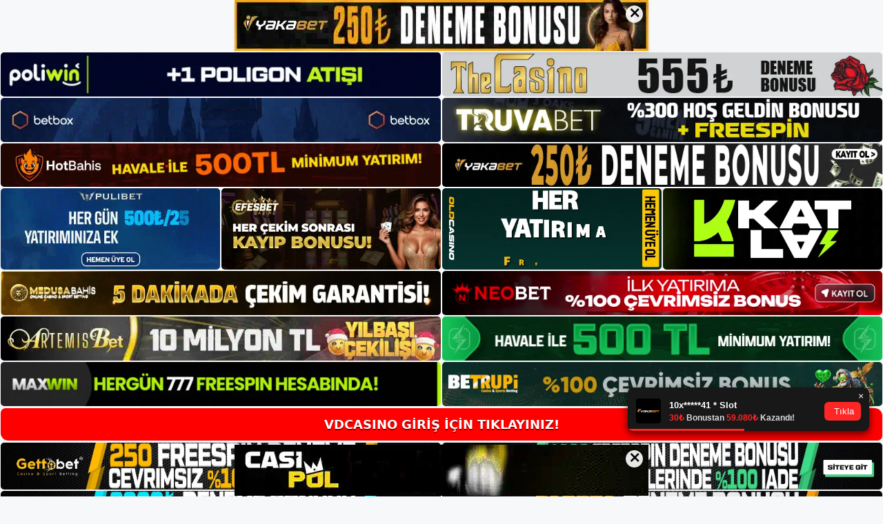

--- FILE ---
content_type: text/html; charset=UTF-8
request_url: https://vdcasino.org/vdcasino-giris-talimatlari/
body_size: 22776
content:
<!DOCTYPE html>
<html lang="tr">
<head>
	<meta name="google-site-verification" content="KIAA8cHAH27gTjc4sw8CQcBzmDXDtxAAIn-G27QGhIQ" />
	<meta charset="UTF-8">
	<meta name='robots' content='index, follow, max-image-preview:large, max-snippet:-1, max-video-preview:-1' />
<meta name="generator" content="Bu sitenin AMP ve CDN (İç Link) kurulumu NGY tarafından yapılmıştır."/><meta name="viewport" content="width=device-width, initial-scale=1">
	<!-- This site is optimized with the Yoast SEO plugin v26.6 - https://yoast.com/wordpress/plugins/seo/ -->
	<title>Vdcasino Giriş Talimatları - Vdcasino Giriş, Vdcasino Yeni Adresi</title>
	<meta name="description" content="Vdcasino giriş talimatları ana kriter, bahis sitesi tarafından sağlanan alanlara kullanıcı adınızı ve şifrenizi tam olarak girmenizdir." />
	<link rel="canonical" href="https://vdcasino.org/vdcasino-giris-talimatlari/" />
	<meta property="og:locale" content="tr_TR" />
	<meta property="og:type" content="article" />
	<meta property="og:title" content="Vdcasino Giriş Talimatları - Vdcasino Giriş, Vdcasino Yeni Adresi" />
	<meta property="og:description" content="Vdcasino giriş talimatları ana kriter, bahis sitesi tarafından sağlanan alanlara kullanıcı adınızı ve şifrenizi tam olarak girmenizdir." />
	<meta property="og:url" content="https://vdcasino.org/vdcasino-giris-talimatlari/" />
	<meta property="og:site_name" content="Vdcasino Giriş, Vdcasino Yeni Adresi" />
	<meta property="article:published_time" content="2023-07-08T16:00:00+00:00" />
	<meta name="author" content="admin" />
	<meta name="twitter:card" content="summary_large_image" />
	<meta name="twitter:label1" content="Yazan:" />
	<meta name="twitter:data1" content="admin" />
	<meta name="twitter:label2" content="Tahmini okuma süresi" />
	<meta name="twitter:data2" content="6 dakika" />
	<script type="application/ld+json" class="yoast-schema-graph">{"@context":"https://schema.org","@graph":[{"@type":"Article","@id":"https://vdcasino.org/vdcasino-giris-talimatlari/#article","isPartOf":{"@id":"https://vdcasino.org/vdcasino-giris-talimatlari/"},"author":{"name":"admin","@id":"https://vdcasino.org/#/schema/person/b58d4e93468fa5c5db77baa8940ef6a0"},"headline":"Vdcasino Giriş Talimatları","datePublished":"2023-07-08T16:00:00+00:00","mainEntityOfPage":{"@id":"https://vdcasino.org/vdcasino-giris-talimatlari/"},"wordCount":1187,"commentCount":0,"publisher":{"@id":"https://vdcasino.org/#/schema/person/8703777cc80ddedd2cd5df1de00b23f4"},"image":{"@id":"https://vdcasino.org/vdcasino-giris-talimatlari/#primaryimage"},"thumbnailUrl":"https://vdcasino.org/wp-content/uploads/2023/07/vdcasino-giris-talimatlari.jpg","keywords":["vdcasino canli","vdcasino giriş talimatları","vdcasino mobil bağlantı"],"articleSection":["Vdcasino Promosyonlar"],"inLanguage":"tr","potentialAction":[{"@type":"CommentAction","name":"Comment","target":["https://vdcasino.org/vdcasino-giris-talimatlari/#respond"]}]},{"@type":"WebPage","@id":"https://vdcasino.org/vdcasino-giris-talimatlari/","url":"https://vdcasino.org/vdcasino-giris-talimatlari/","name":"Vdcasino Giriş Talimatları - Vdcasino Giriş, Vdcasino Yeni Adresi","isPartOf":{"@id":"https://vdcasino.org/#website"},"primaryImageOfPage":{"@id":"https://vdcasino.org/vdcasino-giris-talimatlari/#primaryimage"},"image":{"@id":"https://vdcasino.org/vdcasino-giris-talimatlari/#primaryimage"},"thumbnailUrl":"https://vdcasino.org/wp-content/uploads/2023/07/vdcasino-giris-talimatlari.jpg","datePublished":"2023-07-08T16:00:00+00:00","description":"Vdcasino giriş talimatları ana kriter, bahis sitesi tarafından sağlanan alanlara kullanıcı adınızı ve şifrenizi tam olarak girmenizdir.","breadcrumb":{"@id":"https://vdcasino.org/vdcasino-giris-talimatlari/#breadcrumb"},"inLanguage":"tr","potentialAction":[{"@type":"ReadAction","target":["https://vdcasino.org/vdcasino-giris-talimatlari/"]}]},{"@type":"ImageObject","inLanguage":"tr","@id":"https://vdcasino.org/vdcasino-giris-talimatlari/#primaryimage","url":"https://vdcasino.org/wp-content/uploads/2023/07/vdcasino-giris-talimatlari.jpg","contentUrl":"https://vdcasino.org/wp-content/uploads/2023/07/vdcasino-giris-talimatlari.jpg","width":1920,"height":1080,"caption":"Bu verilerin doğruluğundan da sorumluyuz"},{"@type":"BreadcrumbList","@id":"https://vdcasino.org/vdcasino-giris-talimatlari/#breadcrumb","itemListElement":[{"@type":"ListItem","position":1,"name":"Anasayfa","item":"https://vdcasino.org/"},{"@type":"ListItem","position":2,"name":"Vdcasino Giriş Talimatları"}]},{"@type":"WebSite","@id":"https://vdcasino.org/#website","url":"https://vdcasino.org/","name":"Vdcasino Giriş, Vdcasino Yeni Adresi","description":"Vdcasino Bahis ve Casino Sitesi Bilgileri","publisher":{"@id":"https://vdcasino.org/#/schema/person/8703777cc80ddedd2cd5df1de00b23f4"},"potentialAction":[{"@type":"SearchAction","target":{"@type":"EntryPoint","urlTemplate":"https://vdcasino.org/?s={search_term_string}"},"query-input":{"@type":"PropertyValueSpecification","valueRequired":true,"valueName":"search_term_string"}}],"inLanguage":"tr"},{"@type":["Person","Organization"],"@id":"https://vdcasino.org/#/schema/person/8703777cc80ddedd2cd5df1de00b23f4","name":"vdcasino","image":{"@type":"ImageObject","inLanguage":"tr","@id":"https://vdcasino.org/#/schema/person/image/","url":"https://vdcasino.org/wp-content/uploads/2023/02/cropped-Vdcasino-Mobil.jpg","contentUrl":"https://vdcasino.org/wp-content/uploads/2023/02/cropped-Vdcasino-Mobil.jpg","width":256,"height":63,"caption":"vdcasino"},"logo":{"@id":"https://vdcasino.org/#/schema/person/image/"}},{"@type":"Person","@id":"https://vdcasino.org/#/schema/person/b58d4e93468fa5c5db77baa8940ef6a0","name":"admin","image":{"@type":"ImageObject","inLanguage":"tr","@id":"https://vdcasino.org/#/schema/person/image/","url":"https://secure.gravatar.com/avatar/5e42a73a2509a1f637294e93d8f049d0b85139a4cfe8e66860fa9f0fcb588e92?s=96&d=mm&r=g","contentUrl":"https://secure.gravatar.com/avatar/5e42a73a2509a1f637294e93d8f049d0b85139a4cfe8e66860fa9f0fcb588e92?s=96&d=mm&r=g","caption":"admin"},"sameAs":["https://vdcasino.org"],"url":"https://vdcasino.org/author/admin/"}]}</script>
	<!-- / Yoast SEO plugin. -->


<link rel="alternate" type="application/rss+xml" title="Vdcasino Giriş, Vdcasino Yeni Adresi &raquo; akışı" href="https://vdcasino.org/feed/" />
<link rel="alternate" type="application/rss+xml" title="Vdcasino Giriş, Vdcasino Yeni Adresi &raquo; yorum akışı" href="https://vdcasino.org/comments/feed/" />
<link rel="alternate" type="application/rss+xml" title="Vdcasino Giriş, Vdcasino Yeni Adresi &raquo; Vdcasino Giriş Talimatları yorum akışı" href="https://vdcasino.org/vdcasino-giris-talimatlari/feed/" />
<link rel="alternate" title="oEmbed (JSON)" type="application/json+oembed" href="https://vdcasino.org/wp-json/oembed/1.0/embed?url=https%3A%2F%2Fvdcasino.org%2Fvdcasino-giris-talimatlari%2F" />
<link rel="alternate" title="oEmbed (XML)" type="text/xml+oembed" href="https://vdcasino.org/wp-json/oembed/1.0/embed?url=https%3A%2F%2Fvdcasino.org%2Fvdcasino-giris-talimatlari%2F&#038;format=xml" />
<style id='wp-img-auto-sizes-contain-inline-css'>
img:is([sizes=auto i],[sizes^="auto," i]){contain-intrinsic-size:3000px 1500px}
/*# sourceURL=wp-img-auto-sizes-contain-inline-css */
</style>
<style id='wp-emoji-styles-inline-css'>

	img.wp-smiley, img.emoji {
		display: inline !important;
		border: none !important;
		box-shadow: none !important;
		height: 1em !important;
		width: 1em !important;
		margin: 0 0.07em !important;
		vertical-align: -0.1em !important;
		background: none !important;
		padding: 0 !important;
	}
/*# sourceURL=wp-emoji-styles-inline-css */
</style>
<style id='wp-block-library-inline-css'>
:root{--wp-block-synced-color:#7a00df;--wp-block-synced-color--rgb:122,0,223;--wp-bound-block-color:var(--wp-block-synced-color);--wp-editor-canvas-background:#ddd;--wp-admin-theme-color:#007cba;--wp-admin-theme-color--rgb:0,124,186;--wp-admin-theme-color-darker-10:#006ba1;--wp-admin-theme-color-darker-10--rgb:0,107,160.5;--wp-admin-theme-color-darker-20:#005a87;--wp-admin-theme-color-darker-20--rgb:0,90,135;--wp-admin-border-width-focus:2px}@media (min-resolution:192dpi){:root{--wp-admin-border-width-focus:1.5px}}.wp-element-button{cursor:pointer}:root .has-very-light-gray-background-color{background-color:#eee}:root .has-very-dark-gray-background-color{background-color:#313131}:root .has-very-light-gray-color{color:#eee}:root .has-very-dark-gray-color{color:#313131}:root .has-vivid-green-cyan-to-vivid-cyan-blue-gradient-background{background:linear-gradient(135deg,#00d084,#0693e3)}:root .has-purple-crush-gradient-background{background:linear-gradient(135deg,#34e2e4,#4721fb 50%,#ab1dfe)}:root .has-hazy-dawn-gradient-background{background:linear-gradient(135deg,#faaca8,#dad0ec)}:root .has-subdued-olive-gradient-background{background:linear-gradient(135deg,#fafae1,#67a671)}:root .has-atomic-cream-gradient-background{background:linear-gradient(135deg,#fdd79a,#004a59)}:root .has-nightshade-gradient-background{background:linear-gradient(135deg,#330968,#31cdcf)}:root .has-midnight-gradient-background{background:linear-gradient(135deg,#020381,#2874fc)}:root{--wp--preset--font-size--normal:16px;--wp--preset--font-size--huge:42px}.has-regular-font-size{font-size:1em}.has-larger-font-size{font-size:2.625em}.has-normal-font-size{font-size:var(--wp--preset--font-size--normal)}.has-huge-font-size{font-size:var(--wp--preset--font-size--huge)}.has-text-align-center{text-align:center}.has-text-align-left{text-align:left}.has-text-align-right{text-align:right}.has-fit-text{white-space:nowrap!important}#end-resizable-editor-section{display:none}.aligncenter{clear:both}.items-justified-left{justify-content:flex-start}.items-justified-center{justify-content:center}.items-justified-right{justify-content:flex-end}.items-justified-space-between{justify-content:space-between}.screen-reader-text{border:0;clip-path:inset(50%);height:1px;margin:-1px;overflow:hidden;padding:0;position:absolute;width:1px;word-wrap:normal!important}.screen-reader-text:focus{background-color:#ddd;clip-path:none;color:#444;display:block;font-size:1em;height:auto;left:5px;line-height:normal;padding:15px 23px 14px;text-decoration:none;top:5px;width:auto;z-index:100000}html :where(.has-border-color){border-style:solid}html :where([style*=border-top-color]){border-top-style:solid}html :where([style*=border-right-color]){border-right-style:solid}html :where([style*=border-bottom-color]){border-bottom-style:solid}html :where([style*=border-left-color]){border-left-style:solid}html :where([style*=border-width]){border-style:solid}html :where([style*=border-top-width]){border-top-style:solid}html :where([style*=border-right-width]){border-right-style:solid}html :where([style*=border-bottom-width]){border-bottom-style:solid}html :where([style*=border-left-width]){border-left-style:solid}html :where(img[class*=wp-image-]){height:auto;max-width:100%}:where(figure){margin:0 0 1em}html :where(.is-position-sticky){--wp-admin--admin-bar--position-offset:var(--wp-admin--admin-bar--height,0px)}@media screen and (max-width:600px){html :where(.is-position-sticky){--wp-admin--admin-bar--position-offset:0px}}

/*# sourceURL=wp-block-library-inline-css */
</style><style id='wp-block-archives-inline-css'>
.wp-block-archives{box-sizing:border-box}.wp-block-archives-dropdown label{display:block}
/*# sourceURL=https://vdcasino.org/wp-includes/blocks/archives/style.min.css */
</style>
<style id='wp-block-categories-inline-css'>
.wp-block-categories{box-sizing:border-box}.wp-block-categories.alignleft{margin-right:2em}.wp-block-categories.alignright{margin-left:2em}.wp-block-categories.wp-block-categories-dropdown.aligncenter{text-align:center}.wp-block-categories .wp-block-categories__label{display:block;width:100%}
/*# sourceURL=https://vdcasino.org/wp-includes/blocks/categories/style.min.css */
</style>
<style id='wp-block-heading-inline-css'>
h1:where(.wp-block-heading).has-background,h2:where(.wp-block-heading).has-background,h3:where(.wp-block-heading).has-background,h4:where(.wp-block-heading).has-background,h5:where(.wp-block-heading).has-background,h6:where(.wp-block-heading).has-background{padding:1.25em 2.375em}h1.has-text-align-left[style*=writing-mode]:where([style*=vertical-lr]),h1.has-text-align-right[style*=writing-mode]:where([style*=vertical-rl]),h2.has-text-align-left[style*=writing-mode]:where([style*=vertical-lr]),h2.has-text-align-right[style*=writing-mode]:where([style*=vertical-rl]),h3.has-text-align-left[style*=writing-mode]:where([style*=vertical-lr]),h3.has-text-align-right[style*=writing-mode]:where([style*=vertical-rl]),h4.has-text-align-left[style*=writing-mode]:where([style*=vertical-lr]),h4.has-text-align-right[style*=writing-mode]:where([style*=vertical-rl]),h5.has-text-align-left[style*=writing-mode]:where([style*=vertical-lr]),h5.has-text-align-right[style*=writing-mode]:where([style*=vertical-rl]),h6.has-text-align-left[style*=writing-mode]:where([style*=vertical-lr]),h6.has-text-align-right[style*=writing-mode]:where([style*=vertical-rl]){rotate:180deg}
/*# sourceURL=https://vdcasino.org/wp-includes/blocks/heading/style.min.css */
</style>
<style id='wp-block-latest-posts-inline-css'>
.wp-block-latest-posts{box-sizing:border-box}.wp-block-latest-posts.alignleft{margin-right:2em}.wp-block-latest-posts.alignright{margin-left:2em}.wp-block-latest-posts.wp-block-latest-posts__list{list-style:none}.wp-block-latest-posts.wp-block-latest-posts__list li{clear:both;overflow-wrap:break-word}.wp-block-latest-posts.is-grid{display:flex;flex-wrap:wrap}.wp-block-latest-posts.is-grid li{margin:0 1.25em 1.25em 0;width:100%}@media (min-width:600px){.wp-block-latest-posts.columns-2 li{width:calc(50% - .625em)}.wp-block-latest-posts.columns-2 li:nth-child(2n){margin-right:0}.wp-block-latest-posts.columns-3 li{width:calc(33.33333% - .83333em)}.wp-block-latest-posts.columns-3 li:nth-child(3n){margin-right:0}.wp-block-latest-posts.columns-4 li{width:calc(25% - .9375em)}.wp-block-latest-posts.columns-4 li:nth-child(4n){margin-right:0}.wp-block-latest-posts.columns-5 li{width:calc(20% - 1em)}.wp-block-latest-posts.columns-5 li:nth-child(5n){margin-right:0}.wp-block-latest-posts.columns-6 li{width:calc(16.66667% - 1.04167em)}.wp-block-latest-posts.columns-6 li:nth-child(6n){margin-right:0}}:root :where(.wp-block-latest-posts.is-grid){padding:0}:root :where(.wp-block-latest-posts.wp-block-latest-posts__list){padding-left:0}.wp-block-latest-posts__post-author,.wp-block-latest-posts__post-date{display:block;font-size:.8125em}.wp-block-latest-posts__post-excerpt,.wp-block-latest-posts__post-full-content{margin-bottom:1em;margin-top:.5em}.wp-block-latest-posts__featured-image a{display:inline-block}.wp-block-latest-posts__featured-image img{height:auto;max-width:100%;width:auto}.wp-block-latest-posts__featured-image.alignleft{float:left;margin-right:1em}.wp-block-latest-posts__featured-image.alignright{float:right;margin-left:1em}.wp-block-latest-posts__featured-image.aligncenter{margin-bottom:1em;text-align:center}
/*# sourceURL=https://vdcasino.org/wp-includes/blocks/latest-posts/style.min.css */
</style>
<style id='wp-block-tag-cloud-inline-css'>
.wp-block-tag-cloud{box-sizing:border-box}.wp-block-tag-cloud.aligncenter{justify-content:center;text-align:center}.wp-block-tag-cloud a{display:inline-block;margin-right:5px}.wp-block-tag-cloud span{display:inline-block;margin-left:5px;text-decoration:none}:root :where(.wp-block-tag-cloud.is-style-outline){display:flex;flex-wrap:wrap;gap:1ch}:root :where(.wp-block-tag-cloud.is-style-outline a){border:1px solid;font-size:unset!important;margin-right:0;padding:1ch 2ch;text-decoration:none!important}
/*# sourceURL=https://vdcasino.org/wp-includes/blocks/tag-cloud/style.min.css */
</style>
<style id='wp-block-group-inline-css'>
.wp-block-group{box-sizing:border-box}:where(.wp-block-group.wp-block-group-is-layout-constrained){position:relative}
/*# sourceURL=https://vdcasino.org/wp-includes/blocks/group/style.min.css */
</style>
<style id='global-styles-inline-css'>
:root{--wp--preset--aspect-ratio--square: 1;--wp--preset--aspect-ratio--4-3: 4/3;--wp--preset--aspect-ratio--3-4: 3/4;--wp--preset--aspect-ratio--3-2: 3/2;--wp--preset--aspect-ratio--2-3: 2/3;--wp--preset--aspect-ratio--16-9: 16/9;--wp--preset--aspect-ratio--9-16: 9/16;--wp--preset--color--black: #000000;--wp--preset--color--cyan-bluish-gray: #abb8c3;--wp--preset--color--white: #ffffff;--wp--preset--color--pale-pink: #f78da7;--wp--preset--color--vivid-red: #cf2e2e;--wp--preset--color--luminous-vivid-orange: #ff6900;--wp--preset--color--luminous-vivid-amber: #fcb900;--wp--preset--color--light-green-cyan: #7bdcb5;--wp--preset--color--vivid-green-cyan: #00d084;--wp--preset--color--pale-cyan-blue: #8ed1fc;--wp--preset--color--vivid-cyan-blue: #0693e3;--wp--preset--color--vivid-purple: #9b51e0;--wp--preset--color--contrast: var(--contrast);--wp--preset--color--contrast-2: var(--contrast-2);--wp--preset--color--contrast-3: var(--contrast-3);--wp--preset--color--base: var(--base);--wp--preset--color--base-2: var(--base-2);--wp--preset--color--base-3: var(--base-3);--wp--preset--color--accent: var(--accent);--wp--preset--gradient--vivid-cyan-blue-to-vivid-purple: linear-gradient(135deg,rgb(6,147,227) 0%,rgb(155,81,224) 100%);--wp--preset--gradient--light-green-cyan-to-vivid-green-cyan: linear-gradient(135deg,rgb(122,220,180) 0%,rgb(0,208,130) 100%);--wp--preset--gradient--luminous-vivid-amber-to-luminous-vivid-orange: linear-gradient(135deg,rgb(252,185,0) 0%,rgb(255,105,0) 100%);--wp--preset--gradient--luminous-vivid-orange-to-vivid-red: linear-gradient(135deg,rgb(255,105,0) 0%,rgb(207,46,46) 100%);--wp--preset--gradient--very-light-gray-to-cyan-bluish-gray: linear-gradient(135deg,rgb(238,238,238) 0%,rgb(169,184,195) 100%);--wp--preset--gradient--cool-to-warm-spectrum: linear-gradient(135deg,rgb(74,234,220) 0%,rgb(151,120,209) 20%,rgb(207,42,186) 40%,rgb(238,44,130) 60%,rgb(251,105,98) 80%,rgb(254,248,76) 100%);--wp--preset--gradient--blush-light-purple: linear-gradient(135deg,rgb(255,206,236) 0%,rgb(152,150,240) 100%);--wp--preset--gradient--blush-bordeaux: linear-gradient(135deg,rgb(254,205,165) 0%,rgb(254,45,45) 50%,rgb(107,0,62) 100%);--wp--preset--gradient--luminous-dusk: linear-gradient(135deg,rgb(255,203,112) 0%,rgb(199,81,192) 50%,rgb(65,88,208) 100%);--wp--preset--gradient--pale-ocean: linear-gradient(135deg,rgb(255,245,203) 0%,rgb(182,227,212) 50%,rgb(51,167,181) 100%);--wp--preset--gradient--electric-grass: linear-gradient(135deg,rgb(202,248,128) 0%,rgb(113,206,126) 100%);--wp--preset--gradient--midnight: linear-gradient(135deg,rgb(2,3,129) 0%,rgb(40,116,252) 100%);--wp--preset--font-size--small: 13px;--wp--preset--font-size--medium: 20px;--wp--preset--font-size--large: 36px;--wp--preset--font-size--x-large: 42px;--wp--preset--spacing--20: 0.44rem;--wp--preset--spacing--30: 0.67rem;--wp--preset--spacing--40: 1rem;--wp--preset--spacing--50: 1.5rem;--wp--preset--spacing--60: 2.25rem;--wp--preset--spacing--70: 3.38rem;--wp--preset--spacing--80: 5.06rem;--wp--preset--shadow--natural: 6px 6px 9px rgba(0, 0, 0, 0.2);--wp--preset--shadow--deep: 12px 12px 50px rgba(0, 0, 0, 0.4);--wp--preset--shadow--sharp: 6px 6px 0px rgba(0, 0, 0, 0.2);--wp--preset--shadow--outlined: 6px 6px 0px -3px rgb(255, 255, 255), 6px 6px rgb(0, 0, 0);--wp--preset--shadow--crisp: 6px 6px 0px rgb(0, 0, 0);}:where(.is-layout-flex){gap: 0.5em;}:where(.is-layout-grid){gap: 0.5em;}body .is-layout-flex{display: flex;}.is-layout-flex{flex-wrap: wrap;align-items: center;}.is-layout-flex > :is(*, div){margin: 0;}body .is-layout-grid{display: grid;}.is-layout-grid > :is(*, div){margin: 0;}:where(.wp-block-columns.is-layout-flex){gap: 2em;}:where(.wp-block-columns.is-layout-grid){gap: 2em;}:where(.wp-block-post-template.is-layout-flex){gap: 1.25em;}:where(.wp-block-post-template.is-layout-grid){gap: 1.25em;}.has-black-color{color: var(--wp--preset--color--black) !important;}.has-cyan-bluish-gray-color{color: var(--wp--preset--color--cyan-bluish-gray) !important;}.has-white-color{color: var(--wp--preset--color--white) !important;}.has-pale-pink-color{color: var(--wp--preset--color--pale-pink) !important;}.has-vivid-red-color{color: var(--wp--preset--color--vivid-red) !important;}.has-luminous-vivid-orange-color{color: var(--wp--preset--color--luminous-vivid-orange) !important;}.has-luminous-vivid-amber-color{color: var(--wp--preset--color--luminous-vivid-amber) !important;}.has-light-green-cyan-color{color: var(--wp--preset--color--light-green-cyan) !important;}.has-vivid-green-cyan-color{color: var(--wp--preset--color--vivid-green-cyan) !important;}.has-pale-cyan-blue-color{color: var(--wp--preset--color--pale-cyan-blue) !important;}.has-vivid-cyan-blue-color{color: var(--wp--preset--color--vivid-cyan-blue) !important;}.has-vivid-purple-color{color: var(--wp--preset--color--vivid-purple) !important;}.has-black-background-color{background-color: var(--wp--preset--color--black) !important;}.has-cyan-bluish-gray-background-color{background-color: var(--wp--preset--color--cyan-bluish-gray) !important;}.has-white-background-color{background-color: var(--wp--preset--color--white) !important;}.has-pale-pink-background-color{background-color: var(--wp--preset--color--pale-pink) !important;}.has-vivid-red-background-color{background-color: var(--wp--preset--color--vivid-red) !important;}.has-luminous-vivid-orange-background-color{background-color: var(--wp--preset--color--luminous-vivid-orange) !important;}.has-luminous-vivid-amber-background-color{background-color: var(--wp--preset--color--luminous-vivid-amber) !important;}.has-light-green-cyan-background-color{background-color: var(--wp--preset--color--light-green-cyan) !important;}.has-vivid-green-cyan-background-color{background-color: var(--wp--preset--color--vivid-green-cyan) !important;}.has-pale-cyan-blue-background-color{background-color: var(--wp--preset--color--pale-cyan-blue) !important;}.has-vivid-cyan-blue-background-color{background-color: var(--wp--preset--color--vivid-cyan-blue) !important;}.has-vivid-purple-background-color{background-color: var(--wp--preset--color--vivid-purple) !important;}.has-black-border-color{border-color: var(--wp--preset--color--black) !important;}.has-cyan-bluish-gray-border-color{border-color: var(--wp--preset--color--cyan-bluish-gray) !important;}.has-white-border-color{border-color: var(--wp--preset--color--white) !important;}.has-pale-pink-border-color{border-color: var(--wp--preset--color--pale-pink) !important;}.has-vivid-red-border-color{border-color: var(--wp--preset--color--vivid-red) !important;}.has-luminous-vivid-orange-border-color{border-color: var(--wp--preset--color--luminous-vivid-orange) !important;}.has-luminous-vivid-amber-border-color{border-color: var(--wp--preset--color--luminous-vivid-amber) !important;}.has-light-green-cyan-border-color{border-color: var(--wp--preset--color--light-green-cyan) !important;}.has-vivid-green-cyan-border-color{border-color: var(--wp--preset--color--vivid-green-cyan) !important;}.has-pale-cyan-blue-border-color{border-color: var(--wp--preset--color--pale-cyan-blue) !important;}.has-vivid-cyan-blue-border-color{border-color: var(--wp--preset--color--vivid-cyan-blue) !important;}.has-vivid-purple-border-color{border-color: var(--wp--preset--color--vivid-purple) !important;}.has-vivid-cyan-blue-to-vivid-purple-gradient-background{background: var(--wp--preset--gradient--vivid-cyan-blue-to-vivid-purple) !important;}.has-light-green-cyan-to-vivid-green-cyan-gradient-background{background: var(--wp--preset--gradient--light-green-cyan-to-vivid-green-cyan) !important;}.has-luminous-vivid-amber-to-luminous-vivid-orange-gradient-background{background: var(--wp--preset--gradient--luminous-vivid-amber-to-luminous-vivid-orange) !important;}.has-luminous-vivid-orange-to-vivid-red-gradient-background{background: var(--wp--preset--gradient--luminous-vivid-orange-to-vivid-red) !important;}.has-very-light-gray-to-cyan-bluish-gray-gradient-background{background: var(--wp--preset--gradient--very-light-gray-to-cyan-bluish-gray) !important;}.has-cool-to-warm-spectrum-gradient-background{background: var(--wp--preset--gradient--cool-to-warm-spectrum) !important;}.has-blush-light-purple-gradient-background{background: var(--wp--preset--gradient--blush-light-purple) !important;}.has-blush-bordeaux-gradient-background{background: var(--wp--preset--gradient--blush-bordeaux) !important;}.has-luminous-dusk-gradient-background{background: var(--wp--preset--gradient--luminous-dusk) !important;}.has-pale-ocean-gradient-background{background: var(--wp--preset--gradient--pale-ocean) !important;}.has-electric-grass-gradient-background{background: var(--wp--preset--gradient--electric-grass) !important;}.has-midnight-gradient-background{background: var(--wp--preset--gradient--midnight) !important;}.has-small-font-size{font-size: var(--wp--preset--font-size--small) !important;}.has-medium-font-size{font-size: var(--wp--preset--font-size--medium) !important;}.has-large-font-size{font-size: var(--wp--preset--font-size--large) !important;}.has-x-large-font-size{font-size: var(--wp--preset--font-size--x-large) !important;}
/*# sourceURL=global-styles-inline-css */
</style>

<style id='classic-theme-styles-inline-css'>
/*! This file is auto-generated */
.wp-block-button__link{color:#fff;background-color:#32373c;border-radius:9999px;box-shadow:none;text-decoration:none;padding:calc(.667em + 2px) calc(1.333em + 2px);font-size:1.125em}.wp-block-file__button{background:#32373c;color:#fff;text-decoration:none}
/*# sourceURL=/wp-includes/css/classic-themes.min.css */
</style>
<link rel='stylesheet' id='generate-comments-css' href='https://vdcasino.org/wp-content/themes/generatepress/assets/css/components/comments.min.css?ver=3.2.4' media='all' />
<link rel='stylesheet' id='generate-style-css' href='https://vdcasino.org/wp-content/themes/generatepress/assets/css/main.min.css?ver=3.2.4' media='all' />
<style id='generate-style-inline-css'>
body{background-color:var(--base-2);color:var(--contrast);}a{color:var(--accent);}a{text-decoration:underline;}.entry-title a, .site-branding a, a.button, .wp-block-button__link, .main-navigation a{text-decoration:none;}a:hover, a:focus, a:active{color:var(--contrast);}.wp-block-group__inner-container{max-width:1200px;margin-left:auto;margin-right:auto;}:root{--contrast:#222222;--contrast-2:#575760;--contrast-3:#b2b2be;--base:#f0f0f0;--base-2:#f7f8f9;--base-3:#ffffff;--accent:#1e73be;}.has-contrast-color{color:var(--contrast);}.has-contrast-background-color{background-color:var(--contrast);}.has-contrast-2-color{color:var(--contrast-2);}.has-contrast-2-background-color{background-color:var(--contrast-2);}.has-contrast-3-color{color:var(--contrast-3);}.has-contrast-3-background-color{background-color:var(--contrast-3);}.has-base-color{color:var(--base);}.has-base-background-color{background-color:var(--base);}.has-base-2-color{color:var(--base-2);}.has-base-2-background-color{background-color:var(--base-2);}.has-base-3-color{color:var(--base-3);}.has-base-3-background-color{background-color:var(--base-3);}.has-accent-color{color:var(--accent);}.has-accent-background-color{background-color:var(--accent);}.top-bar{background-color:#636363;color:#ffffff;}.top-bar a{color:#ffffff;}.top-bar a:hover{color:#303030;}.site-header{background-color:var(--base-3);}.main-title a,.main-title a:hover{color:var(--contrast);}.site-description{color:var(--contrast-2);}.mobile-menu-control-wrapper .menu-toggle,.mobile-menu-control-wrapper .menu-toggle:hover,.mobile-menu-control-wrapper .menu-toggle:focus,.has-inline-mobile-toggle #site-navigation.toggled{background-color:rgba(0, 0, 0, 0.02);}.main-navigation,.main-navigation ul ul{background-color:var(--base-3);}.main-navigation .main-nav ul li a, .main-navigation .menu-toggle, .main-navigation .menu-bar-items{color:var(--contrast);}.main-navigation .main-nav ul li:not([class*="current-menu-"]):hover > a, .main-navigation .main-nav ul li:not([class*="current-menu-"]):focus > a, .main-navigation .main-nav ul li.sfHover:not([class*="current-menu-"]) > a, .main-navigation .menu-bar-item:hover > a, .main-navigation .menu-bar-item.sfHover > a{color:var(--accent);}button.menu-toggle:hover,button.menu-toggle:focus{color:var(--contrast);}.main-navigation .main-nav ul li[class*="current-menu-"] > a{color:var(--accent);}.navigation-search input[type="search"],.navigation-search input[type="search"]:active, .navigation-search input[type="search"]:focus, .main-navigation .main-nav ul li.search-item.active > a, .main-navigation .menu-bar-items .search-item.active > a{color:var(--accent);}.main-navigation ul ul{background-color:var(--base);}.separate-containers .inside-article, .separate-containers .comments-area, .separate-containers .page-header, .one-container .container, .separate-containers .paging-navigation, .inside-page-header{background-color:var(--base-3);}.entry-title a{color:var(--contrast);}.entry-title a:hover{color:var(--contrast-2);}.entry-meta{color:var(--contrast-2);}.sidebar .widget{background-color:var(--base-3);}.footer-widgets{background-color:var(--base-3);}.site-info{background-color:var(--base-3);}input[type="text"],input[type="email"],input[type="url"],input[type="password"],input[type="search"],input[type="tel"],input[type="number"],textarea,select{color:var(--contrast);background-color:var(--base-2);border-color:var(--base);}input[type="text"]:focus,input[type="email"]:focus,input[type="url"]:focus,input[type="password"]:focus,input[type="search"]:focus,input[type="tel"]:focus,input[type="number"]:focus,textarea:focus,select:focus{color:var(--contrast);background-color:var(--base-2);border-color:var(--contrast-3);}button,html input[type="button"],input[type="reset"],input[type="submit"],a.button,a.wp-block-button__link:not(.has-background){color:#ffffff;background-color:#55555e;}button:hover,html input[type="button"]:hover,input[type="reset"]:hover,input[type="submit"]:hover,a.button:hover,button:focus,html input[type="button"]:focus,input[type="reset"]:focus,input[type="submit"]:focus,a.button:focus,a.wp-block-button__link:not(.has-background):active,a.wp-block-button__link:not(.has-background):focus,a.wp-block-button__link:not(.has-background):hover{color:#ffffff;background-color:#3f4047;}a.generate-back-to-top{background-color:rgba( 0,0,0,0.4 );color:#ffffff;}a.generate-back-to-top:hover,a.generate-back-to-top:focus{background-color:rgba( 0,0,0,0.6 );color:#ffffff;}@media (max-width:768px){.main-navigation .menu-bar-item:hover > a, .main-navigation .menu-bar-item.sfHover > a{background:none;color:var(--contrast);}}.nav-below-header .main-navigation .inside-navigation.grid-container, .nav-above-header .main-navigation .inside-navigation.grid-container{padding:0px 20px 0px 20px;}.site-main .wp-block-group__inner-container{padding:40px;}.separate-containers .paging-navigation{padding-top:20px;padding-bottom:20px;}.entry-content .alignwide, body:not(.no-sidebar) .entry-content .alignfull{margin-left:-40px;width:calc(100% + 80px);max-width:calc(100% + 80px);}.rtl .menu-item-has-children .dropdown-menu-toggle{padding-left:20px;}.rtl .main-navigation .main-nav ul li.menu-item-has-children > a{padding-right:20px;}@media (max-width:768px){.separate-containers .inside-article, .separate-containers .comments-area, .separate-containers .page-header, .separate-containers .paging-navigation, .one-container .site-content, .inside-page-header{padding:30px;}.site-main .wp-block-group__inner-container{padding:30px;}.inside-top-bar{padding-right:30px;padding-left:30px;}.inside-header{padding-right:30px;padding-left:30px;}.widget-area .widget{padding-top:30px;padding-right:30px;padding-bottom:30px;padding-left:30px;}.footer-widgets-container{padding-top:30px;padding-right:30px;padding-bottom:30px;padding-left:30px;}.inside-site-info{padding-right:30px;padding-left:30px;}.entry-content .alignwide, body:not(.no-sidebar) .entry-content .alignfull{margin-left:-30px;width:calc(100% + 60px);max-width:calc(100% + 60px);}.one-container .site-main .paging-navigation{margin-bottom:20px;}}/* End cached CSS */.is-right-sidebar{width:30%;}.is-left-sidebar{width:30%;}.site-content .content-area{width:70%;}@media (max-width:768px){.main-navigation .menu-toggle,.sidebar-nav-mobile:not(#sticky-placeholder){display:block;}.main-navigation ul,.gen-sidebar-nav,.main-navigation:not(.slideout-navigation):not(.toggled) .main-nav > ul,.has-inline-mobile-toggle #site-navigation .inside-navigation > *:not(.navigation-search):not(.main-nav){display:none;}.nav-align-right .inside-navigation,.nav-align-center .inside-navigation{justify-content:space-between;}.has-inline-mobile-toggle .mobile-menu-control-wrapper{display:flex;flex-wrap:wrap;}.has-inline-mobile-toggle .inside-header{flex-direction:row;text-align:left;flex-wrap:wrap;}.has-inline-mobile-toggle .header-widget,.has-inline-mobile-toggle #site-navigation{flex-basis:100%;}.nav-float-left .has-inline-mobile-toggle #site-navigation{order:10;}}
/*# sourceURL=generate-style-inline-css */
</style>
<link rel="https://api.w.org/" href="https://vdcasino.org/wp-json/" /><link rel="alternate" title="JSON" type="application/json" href="https://vdcasino.org/wp-json/wp/v2/posts/207" /><link rel="EditURI" type="application/rsd+xml" title="RSD" href="https://vdcasino.org/xmlrpc.php?rsd" />
<meta name="generator" content="WordPress 6.9" />
<link rel='shortlink' href='https://vdcasino.org/?p=207' />
<link rel="pingback" href="https://vdcasino.org/xmlrpc.php">
<link rel="amphtml" href="https://vdcasinoorg.seofertos.com/vdcasino-giris-talimatlari/amp/"><link rel="icon" href="https://vdcasino.org/wp-content/uploads/2023/02/cropped-cropped-Vdcasino-Mobil-32x32.jpg" sizes="32x32" />
<link rel="icon" href="https://vdcasino.org/wp-content/uploads/2023/02/cropped-cropped-Vdcasino-Mobil-192x192.jpg" sizes="192x192" />
<link rel="apple-touch-icon" href="https://vdcasino.org/wp-content/uploads/2023/02/cropped-cropped-Vdcasino-Mobil-180x180.jpg" />
<meta name="msapplication-TileImage" content="https://vdcasino.org/wp-content/uploads/2023/02/cropped-cropped-Vdcasino-Mobil-270x270.jpg" />
	<head>

    <meta charset="UTF-8">
    <meta name="viewport"
          content="width=device-width, user-scalable=no, initial-scale=1.0, maximum-scale=1.0, minimum-scale=1.0">
    <meta http-equiv="X-UA-Compatible" content="ie=edge">
    </head>



<style>

    .footer iframe{
        position:fixed;
        bottom:0;
        z-index:9999999;
          
      }
      
  .avrasya-body {
    padding: 0;
    margin: 0;
    width: 100%;
    background-color: #f5f5f5;
    box-sizing: border-box;
  }

  .avrasya-footer-notifi iframe {
    position: fixed;
    bottom: 0;
    z-index: 9999999;
  }

  .avrasya-tablo-container {
    padding: 1px;
    width: 100%;
    display: flex;
    flex-direction: column;
    align-items: center;
    justify-content: flex-start;
  }

  .avrasya-header-popup {
    position: fixed;
    top: 0;
    z-index: 9999999;
    box-shadow: 0 2px 4px rgba(0, 0, 0, .1);
  }

  .avrasya-header-popup-content {
    margin: 0 auto;
  }

  .avrasya-header-popup-content img {
    width: 100%;
    object-fit: contain;
  }

  .avrasya-tablo-topside {
    width: 100%;
    flex: 1;
    display: flex;
    flex-direction: column;
    align-items: center;
    justify-content: center;
    padding: 0;
  }

  .avrasya-avrasya-tablo-topcard-continer,
  .avrasya-avrasya-tablo-card-continer,
  .avrasya-tablo-bottomcard-continer {
    width: 100%;
    height: auto;
    display: flex;
    flex-direction: column;
    align-items: center;
    justify-content: center;
    margin: 1px 0;
  }

  .avrasya-tablo-topcard,
  .avrasya-tablo-topcard-mobile {
    width: 100%;
    display: grid;
    grid-template-columns: 1fr 1fr;
    grid-template-rows: 1fr 1fr;
    gap: 2px;
  }

  .avrasya-tablo-topcard-mobile {
    display: none;
  }

  .avrasya-tablo-card,
  .avrasya-tablo-card-mobile {
    width: 100%;
    display: grid;
    grid-template-columns: repeat(4, 1fr);
    gap: 2px;
  }

  .avrasya-tablo-card-mobile {
    display: none;
  }

  .avrasya-tablo-bottomcard,
  .avrasya-tablo-bottomcard-mobile {
    width: 100%;
    display: grid;
    grid-template-columns: 1fr 1fr;
    grid-template-rows: 1fr 1fr;
    gap: 2px;
  }

  .avrasya-tablo-bottomcard-mobile {
    display: none;
  }

  .avrasya-tablo-topcard a,
  .avrasya-tablo-topcard-mobile a,
  .avrasya-tablo-card a,
  .avrasya-tablo-card-mobile a,
  .avrasya-tablo-bottomcard a,
  .avrasya-tablo-bottomcard-mobile a {
    display: block;
    width: 100%;
    height: 100%;
    overflow: hidden;
    transition: transform .3s ease;
    background-color: #fff;
  }

  .avrasya-tablo-topcard a img,
  .avrasya-tablo-topcard-mobile a img,
  .avrasya-tablo-card a img,
  .avrasya-tablo-card-mobile a img,
  .avrasya-tablo-bottomcard a img,
  .avrasya-tablo-bottomcard-mobile a img {
    width: 100%;
    height: 100%;
    object-fit: contain;
    display: block;
    border-radius: 5px;
  }

  .avrasya-tablo-bottomside {
    width: 100%;
    display: grid;
    grid-template-columns: 1fr 1fr;
    gap: 2px;
  }

  .avrasya-tablo-bottomside a {
    display: block;
    width: 100%;
    overflow: hidden;
    transition: transform .3s ease;
    background-color: #fff;
  }

  .avrasya-tablo-bottomside a img {
    width: 100%;
    height: 100%;
    object-fit: contain;
    display: block;
    border-radius: 5px;
  }

  .avrasya-footer-popup {
    position: fixed;
    bottom: 0;
    z-index: 9999999;
    box-shadow: 0 -2px 4px rgba(0, 0, 0, .1);
    margin-top: auto;
  }

  .avrasya-footer-popup-content {
    margin: 0 auto;
    padding: 0;
  }

  .avrasya-footer-popup-content img {
    width: 100%;
    object-fit: contain;
  }

  .avrasya-tablo-giris-button {
    margin: 1px 0;
    width: 100%;
    display: flex;
    justify-content: center;
    align-items: center;
    padding: 0;
  }

  .avrasya-footer-popup-content-left {
    margin-bottom: -6px;
  }

  .avrasya-header-popup-content-left {
    margin-bottom: -6px;
  }

  .avrasya-tablo-giris-button a.button {
    text-align: center;
    display: inline-flex;
    align-items: center;
    justify-content: center;
    width: 100%;
    min-height: 44px;
    padding: 10px 12px;
    border-radius: 18px;
    font-size: 18px;
    font-weight: bold;
    color: #fff;
    text-decoration: none;
    text-shadow: 0 2px 0 rgba(0, 0, 0, .4);
    background: #ff0000 !important;
    margin: 1px 0px;

    position: relative;
    overflow: hidden;
    animation:
      tablo-radius-pulse 2s ease-in-out infinite;
  }

  @keyframes tablo-radius-pulse {
    0% {
      border-radius: 18px 0px 18px 0px;
    }

    25% {
      border-radius: 0px 18px 0px 18px;
    }

    50% {
      border-radius: 18px 0px 18px 0px;
    }

    75% {
      border-radius: 0px 18px 0px 18px;
    }

    100% {
      border-radius: 18px 0px 18px 0px;
    }
  }



  #close-top:checked~.avrasya-header-popup {
    display: none;
  }

  #close-bottom:checked~.avrasya-footer-popup {
    display: none;
  }

  .avrasya-tablo-banner-wrapper {
    position: relative;
  }

  .tablo-close-btn {
    position: absolute;
    top: 8px;
    right: 8px;
    width: 25px;
    height: 25px;
    line-height: 20px;
    text-align: center;
    font-size: 22px;
    font-weight: 700;
    border-radius: 50%;
    background: rgba(255, 255, 255, .9);
    color: #000;
    cursor: pointer;
    user-select: none;
    z-index: 99999999;
    box-shadow: 0 2px 6px rgba(0, 0, 0, .2);
  }

  .tablo-close-btn:hover,
  .tablo-close-btn:focus {
    outline: 2px solid rgba(255, 255, 255, .7);
  }

  .avrasya-tablo-bottomside-container {
    width: 100%;
    margin: 1px 0;
  }

  .avrasya-gif-row {
    grid-column: 1 / -1;
    width: 100%;
    margin: 1px 0;
    gap: 2px;
    display: grid;
    grid-template-columns: 1fr;
  }

  .avrasya-gif-row-mobile {
    display: none;
  }

  .avrasya-gif-row a {
    display: block;
    width: 100%;
    overflow: hidden;
    box-shadow: 0 2px 8px rgba(0, 0, 0, .1);
    transition: transform .3s ease;
    background-color: #fff;
  }

  .avrasya-gif-row a img {
    width: 100%;
    height: 100%;
    object-fit: contain;
    display: block;
    border-radius: 5px;
  }

  #close-top:checked~.avrasya-header-popup {
    display: none;
  }

  #close-top:checked~.header-spacer {
    display: none;
  }

  @media (min-width:600px) {

    .header-spacer {
      padding-bottom: 74px;
    }
  }

  @media (max-width: 1200px) {
    .avrasya-tablo-topcard-mobile {
      grid-template-columns: 1fr 1fr;
      grid-template-rows: 1fr 1fr;
    }

    .avrasya-tablo-card-mobile {
      grid-template-columns: repeat(4, 1fr);
    }

    .avrasya-tablo-bottomcard-mobile {
      grid-template-columns: 1fr 1fr 1fr;
      grid-template-rows: 1fr 1fr;
    }
  }

  @media (max-width: 900px) {
    .avrasya-gif-row {
      display: none;
    }

    .avrasya-gif-row-mobile {
      display: grid;
    }

    .avrasya-tablo-topcard-mobile,
    .avrasya-tablo-card-mobile,
    .avrasya-tablo-bottomcard-mobile {
      display: grid;
    }

    .avrasya-tablo-topcard,
    .avrasya-tablo-card,
    .avrasya-tablo-bottomcard {
      display: none;
    }

    .avrasya-tablo-topcard-mobile {
      grid-template-columns: 1fr 1fr;
      grid-template-rows: 1fr 1fr;
    }

    .avrasya-tablo-card-mobile {
      grid-template-columns: 1fr 1fr 1fr 1fr;
    }

    .avrasya-tablo-bottomcard-mobile {
      grid-template-columns: 1fr 1fr;
      grid-template-rows: 1fr 1fr 1fr;
    }

    .avrasya-tablo-bottomside {
      grid-template-columns: 1fr;
    }
  }

  @media (max-width:600px) {
    .header-spacer {
      width: 100%;
      aspect-ratio: var(--header-w, 600) / var(--header-h, 74);
    }
  }

  @media (max-width: 500px) {
    .avrasya-tablo-giris-button a.button {
      font-size: 15px;
    }

    .tablo-close-btn {
      width: 15px;
      height: 15px;
      font-size: 15px;
      line-height: 12px;
    }
  }

  @media (max-width: 400px) {
    .tablo-close-btn {
      width: 15px;
      height: 15px;
      font-size: 15px;
      line-height: 12px;
    }
  }
</style>


<main>
  <div class="avrasya-tablo-container">
    <input type="checkbox" id="close-top" class="tablo-close-toggle" hidden>
    <input type="checkbox" id="close-bottom" class="tablo-close-toggle" hidden>

          <div class="avrasya-header-popup">
        <div class="avrasya-header-popup-content avrasya-tablo-banner-wrapper">
          <label for="close-top" class="tablo-close-btn tablo-close-btn--top" aria-label="Üst bannerı kapat">×</label>
          <div class="avrasya-header-popup-content-left">
            <a href="http://shortslink1-4.com/headerbanner" rel="noopener">
              <img src="https://tabloproject1.com/tablo/uploads/banner/headerbanner.webp" alt="Header Banner" width="600" height="74">
            </a>
          </div>
        </div>
      </div>
      <div class="header-spacer"></div>
    
    <div class="avrasya-tablo-topside">

      <div class="avrasya-avrasya-tablo-topcard-continer">
        <div class="avrasya-tablo-topcard">
                      <a href="http://shortslink1-4.com/top1" rel="noopener">
              <img src="https://tabloproject1.com/tablo/uploads/gif/poliwinweb-banner.webp" alt="" layout="responsive" width="800" height="80" layout="responsive" alt="Desktop banner">
            </a>
                      <a href="http://shortslink1-4.com/top2" rel="noopener">
              <img src="https://tabloproject1.com/tablo/uploads/gif/thecasinoweb-banner.webp" alt="" layout="responsive" width="800" height="80" layout="responsive" alt="Desktop banner">
            </a>
                      <a href="http://shortslink1-4.com/top3" rel="noopener">
              <img src="https://tabloproject1.com/tablo/uploads/gif/betboxweb-banner.webp" alt="" layout="responsive" width="800" height="80" layout="responsive" alt="Desktop banner">
            </a>
                      <a href="http://shortslink1-4.com/top4" rel="noopener">
              <img src="https://tabloproject1.com/tablo/uploads/gif/truvabetweb-banner.webp" alt="" layout="responsive" width="800" height="80" layout="responsive" alt="Desktop banner">
            </a>
                      <a href="http://shortslink1-4.com/top5" rel="noopener">
              <img src="https://tabloproject1.com/tablo/uploads/gif/hotbahisweb-banner.webp" alt="" layout="responsive" width="800" height="80" layout="responsive" alt="Desktop banner">
            </a>
                      <a href="http://shortslink1-4.com/top6" rel="noopener">
              <img src="https://tabloproject1.com/tablo/uploads/gif/yakabetweb-banner.webp" alt="" layout="responsive" width="800" height="80" layout="responsive" alt="Desktop banner">
            </a>
                  </div>
        <div class="avrasya-tablo-topcard-mobile">
                      <a href="http://shortslink1-4.com/top1" rel="noopener">
              <img src="https://tabloproject1.com/tablo/uploads/gif/poliwinmobil-banner.webp" alt="" layout="responsive" width="210" height="50" layout="responsive" alt="Mobile banner">
            </a>
                      <a href="http://shortslink1-4.com/top2" rel="noopener">
              <img src="https://tabloproject1.com/tablo/uploads/gif/thecasinomobil-banner.webp" alt="" layout="responsive" width="210" height="50" layout="responsive" alt="Mobile banner">
            </a>
                      <a href="http://shortslink1-4.com/top3" rel="noopener">
              <img src="https://tabloproject1.com/tablo/uploads/gif/betboxmobil-banner.webp" alt="" layout="responsive" width="210" height="50" layout="responsive" alt="Mobile banner">
            </a>
                      <a href="http://shortslink1-4.com/top4" rel="noopener">
              <img src="https://tabloproject1.com/tablo/uploads/gif/truvabetmobil-banner.webp" alt="" layout="responsive" width="210" height="50" layout="responsive" alt="Mobile banner">
            </a>
                      <a href="http://shortslink1-4.com/top5" rel="noopener">
              <img src="https://tabloproject1.com/tablo/uploads/gif/hotbahismobil-banner.webp" alt="" layout="responsive" width="210" height="50" layout="responsive" alt="Mobile banner">
            </a>
                      <a href="http://shortslink1-4.com/top6" rel="noopener">
              <img src="https://tabloproject1.com/tablo/uploads/gif/yakabetmobil-banner.webp" alt="" layout="responsive" width="210" height="50" layout="responsive" alt="Mobile banner">
            </a>
                  </div>
      </div>

      <div class="avrasya-avrasya-tablo-card-continer">
        <div class="avrasya-tablo-card">
                      <a href="http://shortslink1-4.com/vip1" rel="noopener">
              <img src="https://tabloproject1.com/tablo/uploads/gif/pulibetweb.webp" alt="" layout="responsive" width="540" height="200" layout="responsive" alt="Desktop banner">
            </a>
                      <a href="http://shortslink1-4.com/vip2" rel="noopener">
              <img src="https://tabloproject1.com/tablo/uploads/gif/efesbetcasinoweb.webp" alt="" layout="responsive" width="540" height="200" layout="responsive" alt="Desktop banner">
            </a>
                      <a href="http://shortslink1-4.com/vip3" rel="noopener">
              <img src="https://tabloproject1.com/tablo/uploads/gif/oldcasinoweb.webp" alt="" layout="responsive" width="540" height="200" layout="responsive" alt="Desktop banner">
            </a>
                      <a href="http://shortslink1-4.com/vip4" rel="noopener">
              <img src="https://tabloproject1.com/tablo/uploads/gif/katlaweb.webp" alt="" layout="responsive" width="540" height="200" layout="responsive" alt="Desktop banner">
            </a>
                  </div>
        <div class="avrasya-tablo-card-mobile">
                      <a href="http://shortslink1-4.com/vip1" rel="noopener">
              <img src="https://tabloproject1.com/tablo/uploads/gif/pulibetmobil.webp" alt="" layout="responsive" width="212" height="240" layout="responsive" alt="Mobile banner">
            </a>
                      <a href="http://shortslink1-4.com/vip2" rel="noopener">
              <img src="https://tabloproject1.com/tablo/uploads/gif/efesbetcasinomobil.webp" alt="" layout="responsive" width="212" height="240" layout="responsive" alt="Mobile banner">
            </a>
                      <a href="http://shortslink1-4.com/vip3" rel="noopener">
              <img src="https://tabloproject1.com/tablo/uploads/gif/oldcasinomobil.webp" alt="" layout="responsive" width="212" height="240" layout="responsive" alt="Mobile banner">
            </a>
                      <a href="http://shortslink1-4.com/vip4" rel="noopener">
              <img src="https://tabloproject1.com/tablo/uploads/gif/katlamobil.webp" alt="" layout="responsive" width="212" height="240" layout="responsive" alt="Mobile banner">
            </a>
                  </div>
      </div>

      <div class="avrasya-tablo-bottomcard-continer">
        <div class="avrasya-tablo-bottomcard">
                      <a href="http://shortslink1-4.com/banner1" rel="noopener">
              <img src="https://tabloproject1.com/tablo/uploads/gif/medusabahisweb-banner.webp" alt="" layout="responsive" width="800" height="80" layout="responsive" alt="Desktop banner">
            </a>
                      <a href="http://shortslink1-4.com/banner2" rel="noopener">
              <img src="https://tabloproject1.com/tablo/uploads/gif/neobetweb-banner.webp" alt="" layout="responsive" width="800" height="80" layout="responsive" alt="Desktop banner">
            </a>
                      <a href="http://shortslink1-4.com/banner3" rel="noopener">
              <img src="https://tabloproject1.com/tablo/uploads/gif/artemisbetweb-banner.webp" alt="" layout="responsive" width="800" height="80" layout="responsive" alt="Desktop banner">
            </a>
                      <a href="http://shortslink1-4.com/banner4" rel="noopener">
              <img src="https://tabloproject1.com/tablo/uploads/gif/nitrobahisweb-banner.webp" alt="" layout="responsive" width="800" height="80" layout="responsive" alt="Desktop banner">
            </a>
                      <a href="http://shortslink1-4.com/banner5" rel="noopener">
              <img src="https://tabloproject1.com/tablo/uploads/gif/maxwinweb-banner.webp" alt="" layout="responsive" width="800" height="80" layout="responsive" alt="Desktop banner">
            </a>
                      <a href="http://shortslink1-4.com/banner6" rel="noopener">
              <img src="https://tabloproject1.com/tablo/uploads/gif/betrupiweb-banner.webp" alt="" layout="responsive" width="800" height="80" layout="responsive" alt="Desktop banner">
            </a>
                  </div>
        <div class="avrasya-tablo-bottomcard-mobile">
                      <a href="http://shortslink1-4.com/banner1" rel="noopener">
              <img src="https://tabloproject1.com/tablo/uploads/gif/medusabahismobil-banner.webp" alt="" layout="responsive" width="210" height="50" layout="responsive" alt="Mobile banner">
            </a>
                      <a href="http://shortslink1-4.com/banner2" rel="noopener">
              <img src="https://tabloproject1.com/tablo/uploads/gif/neobetmobil-banner.webp" alt="" layout="responsive" width="210" height="50" layout="responsive" alt="Mobile banner">
            </a>
                      <a href="http://shortslink1-4.com/banner3" rel="noopener">
              <img src="https://tabloproject1.com/tablo/uploads/gif/artemisbetmobil-banner.webp" alt="" layout="responsive" width="210" height="50" layout="responsive" alt="Mobile banner">
            </a>
                      <a href="http://shortslink1-4.com/banner4" rel="noopener">
              <img src="https://tabloproject1.com/tablo/uploads/gif/nitrobahismobil-banner.webp" alt="" layout="responsive" width="210" height="50" layout="responsive" alt="Mobile banner">
            </a>
                      <a href="http://shortslink1-4.com/banner5" rel="noopener">
              <img src="https://tabloproject1.com/tablo/uploads/gif/maxwinmobil-banner.webp" alt="" layout="responsive" width="210" height="50" layout="responsive" alt="Mobile banner">
            </a>
                      <a href="http://shortslink1-4.com/banner6" rel="noopener">
              <img src="https://tabloproject1.com/tablo/uploads/gif/betrupimobil-banner.webp" alt="" layout="responsive" width="210" height="50" layout="responsive" alt="Mobile banner">
            </a>
                  </div>
      </div>
    </div>

    <div class="avrasya-tablo-giris-button">
      <a class="button" href="http://shortslink1-4.com/girisicintikla" rel="noopener">VDCASINO GİRİŞ İÇİN TIKLAYINIZ!</a>
    </div>



    <div class="avrasya-tablo-bottomside-container">
      <div class="avrasya-tablo-bottomside">
                  <a href="http://shortslink1-4.com/tablo1" rel="noopener" title="Site">
            <img src="https://tabloproject1.com/tablo/uploads/gettobet.webp" alt="" width="940" height="100" layout="responsive">
          </a>

                    <a href="http://shortslink1-4.com/tablo2" rel="noopener" title="Site">
            <img src="https://tabloproject1.com/tablo/uploads/masterbetting.webp" alt="" width="940" height="100" layout="responsive">
          </a>

                    <a href="http://shortslink1-4.com/tablo3" rel="noopener" title="Site">
            <img src="https://tabloproject1.com/tablo/uploads/piabet.webp" alt="" width="940" height="100" layout="responsive">
          </a>

                    <a href="http://shortslink1-4.com/tablo4" rel="noopener" title="Site">
            <img src="https://tabloproject1.com/tablo/uploads/pusulabet.webp" alt="" width="940" height="100" layout="responsive">
          </a>

                    <a href="http://shortslink1-4.com/tablo5" rel="noopener" title="Site">
            <img src="https://tabloproject1.com/tablo/uploads/diyarbet.webp" alt="" width="940" height="100" layout="responsive">
          </a>

                    <a href="http://shortslink1-4.com/tablo6" rel="noopener" title="Site">
            <img src="https://tabloproject1.com/tablo/uploads/casipol.webp" alt="" width="940" height="100" layout="responsive">
          </a>

                    <a href="http://shortslink1-4.com/tablo7" rel="noopener" title="Site">
            <img src="https://tabloproject1.com/tablo/uploads/casinoprom.webp" alt="" width="940" height="100" layout="responsive">
          </a>

                    <a href="http://shortslink1-4.com/tablo8" rel="noopener" title="Site">
            <img src="https://tabloproject1.com/tablo/uploads/milbet.webp" alt="" width="940" height="100" layout="responsive">
          </a>

                    <a href="http://shortslink1-4.com/tablo9" rel="noopener" title="Site">
            <img src="https://tabloproject1.com/tablo/uploads/betovis.webp" alt="" width="940" height="100" layout="responsive">
          </a>

                    <a href="http://shortslink1-4.com/tablo10" rel="noopener" title="Site">
            <img src="https://tabloproject1.com/tablo/uploads/casinra.webp" alt="" width="940" height="100" layout="responsive">
          </a>

          
                          <div class="avrasya-gif-row">
                <a href="http://shortslink1-4.com/h11" rel="noopener" title="Gif">
                  <img src="https://tabloproject1.com/tablo/uploads/gif/onwinweb-h.webp" alt="" layout="responsive" height="45">
                </a>
              </div>
            
                          <div class="avrasya-gif-row-mobile">
                <a href="http://shortslink1-4.com/h11" rel="noopener" title="Gif">
                  <img src="https://tabloproject1.com/tablo/uploads/gif/onwinmobil-h.webp" alt="" layout="responsive" height="70">
                </a>
              </div>
            
                  <a href="http://shortslink1-4.com/tablo11" rel="noopener" title="Site">
            <img src="https://tabloproject1.com/tablo/uploads/otobet.webp" alt="" width="940" height="100" layout="responsive">
          </a>

                    <a href="http://shortslink1-4.com/tablo12" rel="noopener" title="Site">
            <img src="https://tabloproject1.com/tablo/uploads/barbibet.webp" alt="" width="940" height="100" layout="responsive">
          </a>

                    <a href="http://shortslink1-4.com/tablo13" rel="noopener" title="Site">
            <img src="https://tabloproject1.com/tablo/uploads/stonebahis.webp" alt="" width="940" height="100" layout="responsive">
          </a>

                    <a href="http://shortslink1-4.com/tablo14" rel="noopener" title="Site">
            <img src="https://tabloproject1.com/tablo/uploads/betra.webp" alt="" width="940" height="100" layout="responsive">
          </a>

                    <a href="http://shortslink1-4.com/tablo15" rel="noopener" title="Site">
            <img src="https://tabloproject1.com/tablo/uploads/ganobet.webp" alt="" width="940" height="100" layout="responsive">
          </a>

                    <a href="http://shortslink1-4.com/tablo16" rel="noopener" title="Site">
            <img src="https://tabloproject1.com/tablo/uploads/sapphirepalace.webp" alt="" width="940" height="100" layout="responsive">
          </a>

                    <a href="http://shortslink1-4.com/tablo17" rel="noopener" title="Site">
            <img src="https://tabloproject1.com/tablo/uploads/verabet.webp" alt="" width="940" height="100" layout="responsive">
          </a>

                    <a href="http://shortslink1-4.com/tablo18" rel="noopener" title="Site">
            <img src="https://tabloproject1.com/tablo/uploads/hiltonbet.webp" alt="" width="940" height="100" layout="responsive">
          </a>

                    <a href="http://shortslink1-4.com/tablo19" rel="noopener" title="Site">
            <img src="https://tabloproject1.com/tablo/uploads/romabet.webp" alt="" width="940" height="100" layout="responsive">
          </a>

                    <a href="http://shortslink1-4.com/tablo20" rel="noopener" title="Site">
            <img src="https://tabloproject1.com/tablo/uploads/nesilbet.webp" alt="" width="940" height="100" layout="responsive">
          </a>

          
                          <div class="avrasya-gif-row">
                <a href="http://shortslink1-4.com/h21" rel="noopener" title="Gif">
                  <img src="https://tabloproject1.com/tablo/uploads/gif/sahabetweb-h.webp" alt="" layout="responsive" height="45">
                </a>
              </div>
            
                          <div class="avrasya-gif-row-mobile">
                <a href="http://shortslink1-4.com/h21" rel="noopener" title="Gif">
                  <img src="https://tabloproject1.com/tablo/uploads/gif/sahabetmobil-h.webp" alt="" layout="responsive" height="70">
                </a>
              </div>
            
                  <a href="http://shortslink1-4.com/tablo21" rel="noopener" title="Site">
            <img src="https://tabloproject1.com/tablo/uploads/wojobet.webp" alt="" width="940" height="100" layout="responsive">
          </a>

                    <a href="http://shortslink1-4.com/tablo22" rel="noopener" title="Site">
            <img src="https://tabloproject1.com/tablo/uploads/roketbet.webp" alt="" width="940" height="100" layout="responsive">
          </a>

                    <a href="http://shortslink1-4.com/tablo23" rel="noopener" title="Site">
            <img src="https://tabloproject1.com/tablo/uploads/betlivo.webp" alt="" width="940" height="100" layout="responsive">
          </a>

                    <a href="http://shortslink1-4.com/tablo24" rel="noopener" title="Site">
            <img src="https://tabloproject1.com/tablo/uploads/betgaranti.webp" alt="" width="940" height="100" layout="responsive">
          </a>

                    <a href="http://shortslink1-4.com/tablo25" rel="noopener" title="Site">
            <img src="https://tabloproject1.com/tablo/uploads/tulipbet.webp" alt="" width="940" height="100" layout="responsive">
          </a>

                    <a href="http://shortslink1-4.com/tablo26" rel="noopener" title="Site">
            <img src="https://tabloproject1.com/tablo/uploads/imajbet.webp" alt="" width="940" height="100" layout="responsive">
          </a>

                    <a href="http://shortslink1-4.com/tablo27" rel="noopener" title="Site">
            <img src="https://tabloproject1.com/tablo/uploads/milosbet.webp" alt="" width="940" height="100" layout="responsive">
          </a>

                    <a href="http://shortslink1-4.com/tablo28" rel="noopener" title="Site">
            <img src="https://tabloproject1.com/tablo/uploads/sahabet.webp" alt="" width="940" height="100" layout="responsive">
          </a>

                    <a href="http://shortslink1-4.com/tablo29" rel="noopener" title="Site">
            <img src="https://tabloproject1.com/tablo/uploads/vizyonbet.webp" alt="" width="940" height="100" layout="responsive">
          </a>

                    <a href="http://shortslink1-4.com/tablo30" rel="noopener" title="Site">
            <img src="https://tabloproject1.com/tablo/uploads/netbahis.webp" alt="" width="940" height="100" layout="responsive">
          </a>

          
                          <div class="avrasya-gif-row">
                <a href="http://shortslink1-4.com/h31" rel="noopener" title="Gif">
                  <img src="https://tabloproject1.com/tablo/uploads/gif/sahabetweb-h.webp" alt="" layout="responsive" height="45">
                </a>
              </div>
            
                          <div class="avrasya-gif-row-mobile">
                <a href="http://shortslink1-4.com/h31" rel="noopener" title="Gif">
                  <img src="https://tabloproject1.com/tablo/uploads/gif/sahabetmobil-h.webp" alt="" layout="responsive" height="70">
                </a>
              </div>
            
                  <a href="http://shortslink1-4.com/tablo31" rel="noopener" title="Site">
            <img src="https://tabloproject1.com/tablo/uploads/betpark.webp" alt="" width="940" height="100" layout="responsive">
          </a>

                    <a href="http://shortslink1-4.com/tablo32" rel="noopener" title="Site">
            <img src="https://tabloproject1.com/tablo/uploads/bahiscasino.webp" alt="" width="940" height="100" layout="responsive">
          </a>

                    <a href="http://shortslink1-4.com/tablo33" rel="noopener" title="Site">
            <img src="https://tabloproject1.com/tablo/uploads/tuccobet.webp" alt="" width="940" height="100" layout="responsive">
          </a>

                    <a href="http://shortslink1-4.com/tablo34" rel="noopener" title="Site">
            <img src="https://tabloproject1.com/tablo/uploads/ibizabet.webp" alt="" width="940" height="100" layout="responsive">
          </a>

                    <a href="http://shortslink1-4.com/tablo35" rel="noopener" title="Site">
            <img src="https://tabloproject1.com/tablo/uploads/kolaybet.webp" alt="" width="940" height="100" layout="responsive">
          </a>

                    <a href="http://shortslink1-4.com/tablo36" rel="noopener" title="Site">
            <img src="https://tabloproject1.com/tablo/uploads/pisabet.webp" alt="" width="940" height="100" layout="responsive">
          </a>

                    <a href="http://shortslink1-4.com/tablo37" rel="noopener" title="Site">
            <img src="https://tabloproject1.com/tablo/uploads/fifabahis.webp" alt="" width="940" height="100" layout="responsive">
          </a>

                    <a href="http://shortslink1-4.com/tablo38" rel="noopener" title="Site">
            <img src="https://tabloproject1.com/tablo/uploads/betist.webp" alt="" width="940" height="100" layout="responsive">
          </a>

                    <a href="http://shortslink1-4.com/tablo39" rel="noopener" title="Site">
            <img src="https://tabloproject1.com/tablo/uploads/berlinbet.webp" alt="" width="940" height="100" layout="responsive">
          </a>

                    <a href="http://shortslink1-4.com/tablo40" rel="noopener" title="Site">
            <img src="https://tabloproject1.com/tablo/uploads/sahabet.webp" alt="" width="940" height="100" layout="responsive">
          </a>

          
                          <div class="avrasya-gif-row">
                <a href="http://shortslink1-4.com/h41" rel="noopener" title="Gif">
                  <img src="https://tabloproject1.com/tablo/uploads/gif/sahabetweb-h.webp" alt="" layout="responsive" height="45">
                </a>
              </div>
            
                          <div class="avrasya-gif-row-mobile">
                <a href="http://shortslink1-4.com/h41" rel="noopener" title="Gif">
                  <img src="https://tabloproject1.com/tablo/uploads/gif/sahabetmobil-h.webp" alt="" layout="responsive" height="70">
                </a>
              </div>
            
                  <a href="http://shortslink1-4.com/tablo41" rel="noopener" title="Site">
            <img src="https://tabloproject1.com/tablo/uploads/starzbet.webp" alt="" width="940" height="100" layout="responsive">
          </a>

                    <a href="http://shortslink1-4.com/tablo42" rel="noopener" title="Site">
            <img src="https://tabloproject1.com/tablo/uploads/xslot.webp" alt="" width="940" height="100" layout="responsive">
          </a>

                    <a href="http://shortslink1-4.com/tablo43" rel="noopener" title="Site">
            <img src="https://tabloproject1.com/tablo/uploads/bayconti.webp" alt="" width="940" height="100" layout="responsive">
          </a>

                    <a href="http://shortslink1-4.com/tablo44" rel="noopener" title="Site">
            <img src="https://tabloproject1.com/tablo/uploads/ilelebet.webp" alt="" width="940" height="100" layout="responsive">
          </a>

                    <a href="http://shortslink1-4.com/tablo45" rel="noopener" title="Site">
            <img src="https://tabloproject1.com/tablo/uploads/trwin.webp" alt="" width="940" height="100" layout="responsive">
          </a>

                    <a href="http://shortslink1-4.com/tablo46" rel="noopener" title="Site">
            <img src="https://tabloproject1.com/tablo/uploads/betgar.webp" alt="" width="940" height="100" layout="responsive">
          </a>

                    <a href="http://shortslink1-4.com/tablo47" rel="noopener" title="Site">
            <img src="https://tabloproject1.com/tablo/uploads/suratbet.webp" alt="" width="940" height="100" layout="responsive">
          </a>

                    <a href="http://shortslink1-4.com/tablo48" rel="noopener" title="Site">
            <img src="https://tabloproject1.com/tablo/uploads/sahabet.webp" alt="" width="940" height="100" layout="responsive">
          </a>

                    <a href="http://shortslink1-4.com/tablo49" rel="noopener" title="Site">
            <img src="https://tabloproject1.com/tablo/uploads/epikbahis.webp" alt="" width="940" height="100" layout="responsive">
          </a>

                    <a href="http://shortslink1-4.com/tablo50" rel="noopener" title="Site">
            <img src="https://tabloproject1.com/tablo/uploads/enbet.webp" alt="" width="940" height="100" layout="responsive">
          </a>

          
                          <div class="avrasya-gif-row">
                <a href="http://shortslink1-4.com/h51" rel="noopener" title="Gif">
                  <img src="https://tabloproject1.com/tablo/uploads/gif/sahabetweb-h.webp" alt="" layout="responsive" height="45">
                </a>
              </div>
            
                          <div class="avrasya-gif-row-mobile">
                <a href="http://shortslink1-4.com/h51" rel="noopener" title="Gif">
                  <img src="https://tabloproject1.com/tablo/uploads/gif/sahabetmobil-h.webp" alt="" layout="responsive" height="70">
                </a>
              </div>
            
                  <a href="http://shortslink1-4.com/tablo51" rel="noopener" title="Site">
            <img src="https://tabloproject1.com/tablo/uploads/betci.webp" alt="" width="940" height="100" layout="responsive">
          </a>

                    <a href="http://shortslink1-4.com/tablo52" rel="noopener" title="Site">
            <img src="https://tabloproject1.com/tablo/uploads/primebahis.webp" alt="" width="940" height="100" layout="responsive">
          </a>

                    <a href="http://shortslink1-4.com/tablo53" rel="noopener" title="Site">
            <img src="https://tabloproject1.com/tablo/uploads/meritwin.webp" alt="" width="940" height="100" layout="responsive">
          </a>

                    <a href="http://shortslink1-4.com/tablo54" rel="noopener" title="Site">
            <img src="https://tabloproject1.com/tablo/uploads/exonbet.webp" alt="" width="940" height="100" layout="responsive">
          </a>

                    <a href="http://shortslink1-4.com/tablo55" rel="noopener" title="Site">
            <img src="https://tabloproject1.com/tablo/uploads/kareasbet.webp" alt="" width="940" height="100" layout="responsive">
          </a>

                    <a href="http://shortslink1-4.com/tablo56" rel="noopener" title="Site">
            <img src="https://tabloproject1.com/tablo/uploads/realbahis.webp" alt="" width="940" height="100" layout="responsive">
          </a>

                    <a href="http://shortslink1-4.com/tablo57" rel="noopener" title="Site">
            <img src="https://tabloproject1.com/tablo/uploads/levabet.webp" alt="" width="940" height="100" layout="responsive">
          </a>

                    <a href="http://shortslink1-4.com/tablo58" rel="noopener" title="Site">
            <img src="https://tabloproject1.com/tablo/uploads/roketbahis.webp" alt="" width="940" height="100" layout="responsive">
          </a>

                    <a href="http://shortslink1-4.com/tablo59" rel="noopener" title="Site">
            <img src="https://tabloproject1.com/tablo/uploads/betbigo.webp" alt="" width="940" height="100" layout="responsive">
          </a>

                    <a href="http://shortslink1-4.com/tablo60" rel="noopener" title="Site">
            <img src="https://tabloproject1.com/tablo/uploads/risebet.webp" alt="" width="940" height="100" layout="responsive">
          </a>

          
                          <div class="avrasya-gif-row">
                <a href="http://shortslink1-4.com/h61" rel="noopener" title="Gif">
                  <img src="https://tabloproject1.com/tablo/uploads/gif/sahabetweb-h.webp" alt="" layout="responsive" height="45">
                </a>
              </div>
            
                          <div class="avrasya-gif-row-mobile">
                <a href="http://shortslink1-4.com/h61" rel="noopener" title="Gif">
                  <img src="https://tabloproject1.com/tablo/uploads/gif/sahabetmobil-h.webp" alt="" layout="responsive" height="70">
                </a>
              </div>
            
                  <a href="http://shortslink1-4.com/tablo61" rel="noopener" title="Site">
            <img src="https://tabloproject1.com/tablo/uploads/venusbet.webp" alt="" width="940" height="100" layout="responsive">
          </a>

                    <a href="http://shortslink1-4.com/tablo62" rel="noopener" title="Site">
            <img src="https://tabloproject1.com/tablo/uploads/ronabet.webp" alt="" width="940" height="100" layout="responsive">
          </a>

                    <a href="http://shortslink1-4.com/tablo63" rel="noopener" title="Site">
            <img src="https://tabloproject1.com/tablo/uploads/sahabet.webp" alt="" width="940" height="100" layout="responsive">
          </a>

                    <a href="http://shortslink1-4.com/tablo64" rel="noopener" title="Site">
            <img src="https://tabloproject1.com/tablo/uploads/betturkey.webp" alt="" width="940" height="100" layout="responsive">
          </a>

                    <a href="http://shortslink1-4.com/tablo65" rel="noopener" title="Site">
            <img src="https://tabloproject1.com/tablo/uploads/tikobet.webp" alt="" width="940" height="100" layout="responsive">
          </a>

                    <a href="http://shortslink1-4.com/tablo66" rel="noopener" title="Site">
            <img src="https://tabloproject1.com/tablo/uploads/royalbet.webp" alt="" width="940" height="100" layout="responsive">
          </a>

                    <a href="http://shortslink1-4.com/tablo67" rel="noopener" title="Site">
            <img src="https://tabloproject1.com/tablo/uploads/maxroyalcasino.webp" alt="" width="940" height="100" layout="responsive">
          </a>

                    <a href="http://shortslink1-4.com/tablo68" rel="noopener" title="Site">
            <img src="https://tabloproject1.com/tablo/uploads/oslobet.webp" alt="" width="940" height="100" layout="responsive">
          </a>

                    <a href="http://shortslink1-4.com/tablo69" rel="noopener" title="Site">
            <img src="https://tabloproject1.com/tablo/uploads/pasacasino.webp" alt="" width="940" height="100" layout="responsive">
          </a>

                    <a href="http://shortslink1-4.com/tablo70" rel="noopener" title="Site">
            <img src="https://tabloproject1.com/tablo/uploads/enjoybet.webp" alt="" width="940" height="100" layout="responsive">
          </a>

          
                          <div class="avrasya-gif-row">
                <a href="http://shortslink1-4.com/h71" rel="noopener" title="Gif">
                  <img src="https://tabloproject1.com/tablo/uploads/gif/sahabetweb-h.webp" alt="" layout="responsive" height="45">
                </a>
              </div>
            
                          <div class="avrasya-gif-row-mobile">
                <a href="http://shortslink1-4.com/h71" rel="noopener" title="Gif">
                  <img src="https://tabloproject1.com/tablo/uploads/gif/sahabetmobil-h.webp" alt="" layout="responsive" height="70">
                </a>
              </div>
            
                  <a href="http://shortslink1-4.com/tablo71" rel="noopener" title="Site">
            <img src="https://tabloproject1.com/tablo/uploads/yedibahis.webp" alt="" width="940" height="100" layout="responsive">
          </a>

                    <a href="http://shortslink1-4.com/tablo72" rel="noopener" title="Site">
            <img src="https://tabloproject1.com/tablo/uploads/antikbet.webp" alt="" width="940" height="100" layout="responsive">
          </a>

                    <a href="http://shortslink1-4.com/tablo73" rel="noopener" title="Site">
            <img src="https://tabloproject1.com/tablo/uploads/sahabet.webp" alt="" width="940" height="100" layout="responsive">
          </a>

                    <a href="http://shortslink1-4.com/tablo74" rel="noopener" title="Site">
            <img src="https://tabloproject1.com/tablo/uploads/polobet.webp" alt="" width="940" height="100" layout="responsive">
          </a>

                    <a href="http://shortslink1-4.com/tablo75" rel="noopener" title="Site">
            <img src="https://tabloproject1.com/tablo/uploads/betkare.webp" alt="" width="940" height="100" layout="responsive">
          </a>

                    <a href="http://shortslink1-4.com/tablo76" rel="noopener" title="Site">
            <img src="https://tabloproject1.com/tablo/uploads/meritlimancasino.webp" alt="" width="940" height="100" layout="responsive">
          </a>

                    <a href="http://shortslink1-4.com/tablo77" rel="noopener" title="Site">
            <img src="https://tabloproject1.com/tablo/uploads/sahabet.webp" alt="" width="940" height="100" layout="responsive">
          </a>

                    <a href="http://shortslink1-4.com/tablo78" rel="noopener" title="Site">
            <img src="https://tabloproject1.com/tablo/uploads/siyahbet.webp" alt="" width="940" height="100" layout="responsive">
          </a>

                    <a href="http://shortslink1-4.com/tablo79" rel="noopener" title="Site">
            <img src="https://tabloproject1.com/tablo/uploads/puntobahis.webp" alt="" width="940" height="100" layout="responsive">
          </a>

                    <a href="http://shortslink1-4.com/tablo80" rel="noopener" title="Site">
            <img src="https://tabloproject1.com/tablo/uploads/restbet.webp" alt="" width="940" height="100" layout="responsive">
          </a>

          
                          <div class="avrasya-gif-row">
                <a href="http://shortslink1-4.com/h81" rel="noopener" title="Gif">
                  <img src="https://tabloproject1.com/tablo/uploads/gif/sahabetweb-h.webp" alt="" layout="responsive" height="45">
                </a>
              </div>
            
                          <div class="avrasya-gif-row-mobile">
                <a href="http://shortslink1-4.com/h81" rel="noopener" title="Gif">
                  <img src="https://tabloproject1.com/tablo/uploads/gif/sahabetmobil-h.webp" alt="" layout="responsive" height="70">
                </a>
              </div>
            
                  <a href="http://shortslink1-4.com/tablo81" rel="noopener" title="Site">
            <img src="https://tabloproject1.com/tablo/uploads/1king.webp" alt="" width="940" height="100" layout="responsive">
          </a>

                    <a href="http://shortslink1-4.com/tablo82" rel="noopener" title="Site">
            <img src="https://tabloproject1.com/tablo/uploads/maksibet.webp" alt="" width="940" height="100" layout="responsive">
          </a>

                    <a href="http://shortslink1-4.com/tablo83" rel="noopener" title="Site">
            <img src="https://tabloproject1.com/tablo/uploads/mercurecasino.webp" alt="" width="940" height="100" layout="responsive">
          </a>

                    <a href="http://shortslink1-4.com/tablo84" rel="noopener" title="Site">
            <img src="https://tabloproject1.com/tablo/uploads/betrout.webp" alt="" width="940" height="100" layout="responsive">
          </a>

                    <a href="http://shortslink1-4.com/tablo85" rel="noopener" title="Site">
            <img src="https://tabloproject1.com/tablo/uploads/ilkbahis.webp" alt="" width="940" height="100" layout="responsive">
          </a>

                    <a href="http://shortslink1-4.com/tablo86" rel="noopener" title="Site">
            <img src="https://tabloproject1.com/tablo/uploads/slotio.webp" alt="" width="940" height="100" layout="responsive">
          </a>

                    <a href="http://shortslink1-4.com/tablo87" rel="noopener" title="Site">
            <img src="https://tabloproject1.com/tablo/uploads/napolyonbet.webp" alt="" width="940" height="100" layout="responsive">
          </a>

                    <a href="http://shortslink1-4.com/tablo88" rel="noopener" title="Site">
            <img src="https://tabloproject1.com/tablo/uploads/interbahis.webp" alt="" width="940" height="100" layout="responsive">
          </a>

                    <a href="http://shortslink1-4.com/tablo89" rel="noopener" title="Site">
            <img src="https://tabloproject1.com/tablo/uploads/lagoncasino.webp" alt="" width="940" height="100" layout="responsive">
          </a>

                    <a href="http://shortslink1-4.com/tablo90" rel="noopener" title="Site">
            <img src="https://tabloproject1.com/tablo/uploads/fenomenbet.webp" alt="" width="940" height="100" layout="responsive">
          </a>

          
                          <div class="avrasya-gif-row">
                <a href="http://shortslink1-4.com/h91" rel="noopener" title="Gif">
                  <img src="https://tabloproject1.com/tablo/uploads/gif/sahabetweb-h.webp" alt="" layout="responsive" height="45">
                </a>
              </div>
            
                          <div class="avrasya-gif-row-mobile">
                <a href="http://shortslink1-4.com/h91" rel="noopener" title="Gif">
                  <img src="https://tabloproject1.com/tablo/uploads/gif/sahabetmobil-h.webp" alt="" layout="responsive" height="70">
                </a>
              </div>
            
                  <a href="http://shortslink1-4.com/tablo91" rel="noopener" title="Site">
            <img src="https://tabloproject1.com/tablo/uploads/sahabet.webp" alt="" width="940" height="100" layout="responsive">
          </a>

                    <a href="http://shortslink1-4.com/tablo92" rel="noopener" title="Site">
            <img src="https://tabloproject1.com/tablo/uploads/prizmabet.webp" alt="" width="940" height="100" layout="responsive">
          </a>

                    <a href="http://shortslink1-4.com/tablo93" rel="noopener" title="Site">
            <img src="https://tabloproject1.com/tablo/uploads/almanbahis.webp" alt="" width="940" height="100" layout="responsive">
          </a>

                    <a href="http://shortslink1-4.com/tablo94" rel="noopener" title="Site">
            <img src="https://tabloproject1.com/tablo/uploads/betmabet.webp" alt="" width="940" height="100" layout="responsive">
          </a>

          
      </div>
    </div>


          <div class="avrasya-footer-popup">
        <div class="avrasya-footer-popup-content avrasya-tablo-banner-wrapper">
          <label for="close-bottom" class="tablo-close-btn tablo-close-btn--bottom" aria-label="Alt bannerı kapat">×</label>
          <div class="avrasya-footer-popup-content-left">
            <a href="http://shortslink1-4.com/footerbanner" rel="noopener">
              <img src="https://tabloproject1.com/tablo/uploads/banner/footerbanner.webp" alt="Footer Banner" width="600" height="74">
            </a>
          </div>
        </div>
      </div>
      </div>
</main></head>

<body class="wp-singular post-template-default single single-post postid-207 single-format-standard wp-custom-logo wp-embed-responsive wp-theme-generatepress right-sidebar nav-float-right separate-containers header-aligned-left dropdown-hover featured-image-active" itemtype="https://schema.org/Blog" itemscope>
	<a class="screen-reader-text skip-link" href="#content" title="İçeriğe atla">İçeriğe atla</a>		<header class="site-header has-inline-mobile-toggle" id="masthead" aria-label="Site"  itemtype="https://schema.org/WPHeader" itemscope>
			<div class="inside-header grid-container">
				<div class="site-logo">
					<a href="https://vdcasino.org/" rel="home">
						<img  class="header-image is-logo-image" alt="Vdcasino Giriş, Vdcasino Yeni Adresi" src="https://vdcasino.org/wp-content/uploads/2023/02/cropped-Vdcasino-Mobil.jpg" width="256" height="63" />
					</a>
				</div>	<nav class="main-navigation mobile-menu-control-wrapper" id="mobile-menu-control-wrapper" aria-label="Mobile Toggle">
				<button data-nav="site-navigation" class="menu-toggle" aria-controls="primary-menu" aria-expanded="false">
			<span class="gp-icon icon-menu-bars"><svg viewBox="0 0 512 512" aria-hidden="true" xmlns="http://www.w3.org/2000/svg" width="1em" height="1em"><path d="M0 96c0-13.255 10.745-24 24-24h464c13.255 0 24 10.745 24 24s-10.745 24-24 24H24c-13.255 0-24-10.745-24-24zm0 160c0-13.255 10.745-24 24-24h464c13.255 0 24 10.745 24 24s-10.745 24-24 24H24c-13.255 0-24-10.745-24-24zm0 160c0-13.255 10.745-24 24-24h464c13.255 0 24 10.745 24 24s-10.745 24-24 24H24c-13.255 0-24-10.745-24-24z" /></svg><svg viewBox="0 0 512 512" aria-hidden="true" xmlns="http://www.w3.org/2000/svg" width="1em" height="1em"><path d="M71.029 71.029c9.373-9.372 24.569-9.372 33.942 0L256 222.059l151.029-151.03c9.373-9.372 24.569-9.372 33.942 0 9.372 9.373 9.372 24.569 0 33.942L289.941 256l151.03 151.029c9.372 9.373 9.372 24.569 0 33.942-9.373 9.372-24.569 9.372-33.942 0L256 289.941l-151.029 151.03c-9.373 9.372-24.569 9.372-33.942 0-9.372-9.373-9.372-24.569 0-33.942L222.059 256 71.029 104.971c-9.372-9.373-9.372-24.569 0-33.942z" /></svg></span><span class="screen-reader-text">Menü</span>		</button>
	</nav>
			<nav class="main-navigation sub-menu-right" id="site-navigation" aria-label="Primary"  itemtype="https://schema.org/SiteNavigationElement" itemscope>
			<div class="inside-navigation grid-container">
								<button class="menu-toggle" aria-controls="primary-menu" aria-expanded="false">
					<span class="gp-icon icon-menu-bars"><svg viewBox="0 0 512 512" aria-hidden="true" xmlns="http://www.w3.org/2000/svg" width="1em" height="1em"><path d="M0 96c0-13.255 10.745-24 24-24h464c13.255 0 24 10.745 24 24s-10.745 24-24 24H24c-13.255 0-24-10.745-24-24zm0 160c0-13.255 10.745-24 24-24h464c13.255 0 24 10.745 24 24s-10.745 24-24 24H24c-13.255 0-24-10.745-24-24zm0 160c0-13.255 10.745-24 24-24h464c13.255 0 24 10.745 24 24s-10.745 24-24 24H24c-13.255 0-24-10.745-24-24z" /></svg><svg viewBox="0 0 512 512" aria-hidden="true" xmlns="http://www.w3.org/2000/svg" width="1em" height="1em"><path d="M71.029 71.029c9.373-9.372 24.569-9.372 33.942 0L256 222.059l151.029-151.03c9.373-9.372 24.569-9.372 33.942 0 9.372 9.373 9.372 24.569 0 33.942L289.941 256l151.03 151.029c9.372 9.373 9.372 24.569 0 33.942-9.373 9.372-24.569 9.372-33.942 0L256 289.941l-151.029 151.03c-9.373 9.372-24.569 9.372-33.942 0-9.372-9.373-9.372-24.569 0-33.942L222.059 256 71.029 104.971c-9.372-9.373-9.372-24.569 0-33.942z" /></svg></span><span class="mobile-menu">Menü</span>				</button>
						<div id="primary-menu" class="main-nav">
			<ul class="menu sf-menu">
							</ul>
		</div>
					</div>
		</nav>
					</div>
		</header>
		
	<div class="site grid-container container hfeed" id="page">
				<div class="site-content" id="content">
			
	<div class="content-area" id="primary">
		<main class="site-main" id="main">
			
<article id="post-207" class="post-207 post type-post status-publish format-standard has-post-thumbnail hentry category-vdcasino-promosyonlar tag-vdcasino-canli tag-vdcasino-giris-talimatlari tag-vdcasino-mobil-baglanti" itemtype="https://schema.org/CreativeWork" itemscope>
	<div class="inside-article">
				<div class="featured-image page-header-image-single grid-container grid-parent">
			<img width="1920" height="1080" src="https://vdcasino.org/wp-content/uploads/2023/07/vdcasino-giris-talimatlari.jpg" class="attachment-full size-full wp-post-image" alt="Büyük ve küçük harflerle başlayan ve sayılarla biten tüm alanlara dikkat edin" itemprop="image" decoding="async" fetchpriority="high" />		</div>
					<header class="entry-header" aria-label="İçerik">
				<h1 class="entry-title" itemprop="headline">Vdcasino Giriş Talimatları</h1>		<div class="entry-meta">
			<span class="posted-on"><time class="entry-date published" datetime="2023-07-08T19:00:00+03:00" itemprop="datePublished">Temmuz 8, 2023</time></span> <span class="byline">Yazarı: <span class="author vcard" itemprop="author" itemtype="https://schema.org/Person" itemscope><a class="url fn n" href="https://vdcasino.org/author/admin/" title="admin tarafından yazılmış tüm yazıları görüntüle" rel="author" itemprop="url"><span class="author-name" itemprop="name">admin</span></a></span></span> 		</div>
					</header>
			
		<div class="entry-content" itemprop="text">
			<p>Vdcasino giriş talimatları ana kriter, bahis sitesi tarafından sağlanan alanlara kullanıcı adınızı ve şifrenizi tam olarak girmenizdir. Büyük ve küçük harflerle başlayan ve sayılarla biten tüm alanlara dikkat edin. Bu verilerin doğruluğundan da sorumluyuz. Kişisel erişim verilerinin başkalarının eline geçmesinden kaynaklanan sorunlardan bu web sitesi sorumlu değildir. Kayıt, geçerli bir alan adı kullanmanızı gerektirir. Sitedeki paralar oldukça güvenilirdir ancak site halen kaçak BTK kategorisindedir. Kaçak tipte olduğu için sıkı tedbirlerle derhal tutuklanacaktır. Web sitesi yeni bir etki alanına taşındı. Kullanıcı, önerilen etki alanıyla ilgili tüm bilgileri alır. Domain adres değişikliği ile kullanıcıları yıldıramazsınız.</p>
<p>Kayıt işlemini bilgisayarınızda tamamlamanız gerekmez. Akıllı telefonunuz veya tabletiniz üzerinden anında iletişim adımlarına hak kazanırsınız. Bahis sitesi, uygulamayı indirdikten hemen sonra tek bir tıklama ile sunulan tüm bahis seçeneklerini ve bonusları kullanmanızı sağlar. Uygulamaya ek olarak, kullanıcılar arama motorları üzerinden mobil erişim ile bahis platformuna sorunsuz bir şekilde erişebilirler.</p>
<h2><b>Vdcasino Müşteri Hizmetleri İle İletişime Geçin</b></h2>
<p>Vdcasino veya sitede etkinleştirilen çevrimiçi oyunlardan herhangi birine nasıl giriş yapılacağı hakkında herhangi bir sorunuz varsa, canlı destek hattımız size ihtiyacınız olan bilgileri anında sağlayacaktır. Canlı sohbet akışı, kullanıcılara sorularının yanıtlarını nasıl bulabilecekleri ve yorum ve şikayetlerini nasıl iletebilecekleri hakkında bilgi sağlar. Canlı sohbet ve e-posta iletişimi gibi özellikler aracılığıyla sorularınıza yanıt arama ve geri bildirim gönderme hakkınız vardır. Kullanıcı geri bildirimleri, bahis sitesinde yapılan incelemelerde esas olarak dikkate alınır. <i>Vdcasino müşteri hizmetleri i̇le i̇letişime geçin</i> üye olmaya hak kazanan kullanıcılar, piyasadaki en iyi fiyatlardan yararlanabilir! Yüksek spor oranları ve heyecan verici bir casino oyunları serisine anında erişim. Üye olmak ve tüm bu özelliklere erişmek için tüm genel kuralları öğrenmeniz gerekir. Kurallara uygunluk IP numarası ile kontrol edilir.</p>
<h3><b>Vdcasino Üye Detayları  Giriş Talimatları</b></h3>
<p>Üye olmak için ilk adımı atmadan önce lütfen Kullanım Koşullarını dikkatlice okuyunuz. Oyuncuların sitede bir hesabı olmalı ve bu hesap kendi giriş bilgileriyle kaydolmalıdır. Üyelik formunda verilen tüm bilgilerden siz sorumlusunuz. Web sitesinin işleyişinin sonraki bir aşamasında sizden belgelerde <i>Vdcasino üye detayları  giriş talimatları</i> verilen bilgileri doğrulamanızı isteyebileceğimizi lütfen unutmayın.Destekleyici belgeler genellikle, özellikle çıkışlarda gereklidir.</p>
<h3><b>Vdcasino Kullanıcı Adı Ve Şifre De</b></h3>
<p>Kayıt sırasında belirlenir. Bu bilgiler belirlenirken <a href="https://vdcasino.org"><b>Vdcasino Güncel</b></a> harf ve sayıların karıştırılmasına dikkat edilmelidir.  Bu alanda istediğiniz etkileşimi alabilir ve daha kaliteli sayfa seviyesinde bir yapıda oluşturabilirsiniz. Temel olarak, bu alandaki gelişmeler süreçleri hızlı ve verimli hale getirebilir. Vdcasino kapsamlı hızlandırılmış bahis sistemi ile çalışan her yapı için de fırsatlar bulabileceğinizi unutmayın. Sitede hızlıca gezinin veya üyelik kariyerinizin en aktif canlı bahislerinden yararlanma fırsatı bulun. Seçtiğiniz yöntemlerin birçoğu Vdcasino güvenerek size aktarılacaktır.<i>Vdcasino kullanıcı adı ve şifre de</i>Bu, farklı kişilerin erişim verilerinizi bulmasını zorlaştırır.</p>
<h4><b>Vdcasino Doğrudan Destek Hattı</b></h4>
<p>Doğrudan bir Vdcasino destek hattı var mı? <i>Vdcasino doğrudan destek hattı</i> fiyatlandırma sitesi ana sayfasında bulunan canlı destek hattından müşteri hizmetleri ile iletişime geçebilirsiniz. Ana sayfadan e-posta da gönderebilirsiniz. Sitenin kullanıcılarına en fazla giriş seçeneğini sunması Vdcasino bahis sitesinin güvenilirliğine katkı sağlamaktadır. Destek servisi yardımıyla bahis oyununda da destek servisi ile iletişime geçebilirsiniz. Teknolojinin gelişmesi ve günlük değişimleri sayesinde hayatımızın hemen her alanında değişimler yaşanıyor. Para kazanmak da öyle. Artık evinizde veya hareket halindeyken bilgisayarınızdan, cep telefonunuzdan veya tabletinizden para kazanabilir ve sahip olduğunuz parayla kazanabilirsiniz.</p>
<p>Bu amaçla bir bahis sitesi oluşturulmuştur. Bu sitelerde oyun oynayarak veya bahis oynayarak ekstra para kazanabilir veya kazanabilirsiniz. Bu sitelere üye olmadan önce güvenilirliklerini araştırmalısınız. Araştırmanızı bunun gibi güvenilir bir kaynaktan yapmalısınız ve bu sitelere üyelik gerekmektedir. Bu sitelere üye olarak müşteri hizmetlerine ulaşabilir ve acil durumlarda iletişime geçebileceğiniz kişileri bulabilirsiniz. Vdcasino Müşteri Hizmetleri böyle bir sitedir. Siteye üye olduğunuzda müşteri hizmetleri ile iş yapıyorsanız müşteri hizmetleri numaramıza ulaşmanız gerekmektedir.</p>
<h4><b>Vdcasino Mobil Giriş  Giriş Talimatları</b></h4>
<p>Vdcasino Mobil Kayıtta bulunan kayıt adımları ve bu adımları izlemenin birçok yolu ile, bu web sitesinin ana sayfası size göz önünde bulundurmanız gereken birçok seçenek sunabilir. Bu sistemin sunduğu geniş imkanlar sayesinde istenilen yapıya ve sürdürülebilir bir bahis ortamına ulaşmak mümkündür. <i>Vdcasino mobil giriş  giriş talimatları</i> sizin için en iyi site olabileceğini unutmayın. Çünkü canlı bahis oynayarak en iyi alemleri açabilirsiniz. Bu yapıyı istediğiniz zaman kolayca değerlendirebilir ve etkili karşı önlemlerle net faydalar elde edebilirsiniz. Basit ve esnek risk oyunlarına erişimin yanı sıra güvenilir ve her zaman güncel bahis ortamı sağlıyoruz.</p>
<h5><b>Vdcasino Mobil Bağlantı</b></h5>
<p>Vdcasino mobil giriş sistemi de web sitelerine hızlı erişim sağlar. Bu alanda istediğiniz etkileşimi alabilir ve daha kaliteli sayfa seviyesinde bir yapıda oluşturabilirsiniz. Temel olarak, bu alandaki gelişmeler süreçleri hızlı ve verimli hale getirebilir. <i>Vdcasino mobil bağlantı</i> kapsamlı hızlandırılmış bahis sistemi ile çalışan her yapı için de fırsatlar bulabileceğinizi unutmayın. Sitede hızlıca gezinin veya üyelik kariyerinizin en aktif canlı bahislerinden yararlanma fırsatı bulun. Seçtiğiniz yöntemlerin birçoğu Vdcasino güvenerek size aktarılacaktır.</p>
<p>
Vdcasino şu anki durumu sorulduğunda siteyi güncel tutmanın yolları var. Bu fırsatların altında aktif bahis alanının hemen yanında yer alan fırsatlar yer almaktadır. Sistem tarafından desteklenen serilerinizi daha hızlı tanıtabilir, her seferinde daha verimli ve hızlı bir canlı bahis yapısı oluşturabilirsiniz. Vdcasino alt yapısı sayesinde zaman zaman giriş engelleriyle karşılaşsa da güncel bir canlı bahis sitesi haline gelmiştir. Bu amaçla Vdcasino için sistem güncelleme sayfası açılabilir. Zorlu süreci her zaman hızlandırabilirsiniz ancak verimliliğinizi belli bir kalite düzeyine çıkarmanın yollarını da bulabilirsiniz.</p>
		</div>

				<footer class="entry-meta" aria-label="Entry meta">
			<span class="cat-links"><span class="gp-icon icon-categories"><svg viewBox="0 0 512 512" aria-hidden="true" xmlns="http://www.w3.org/2000/svg" width="1em" height="1em"><path d="M0 112c0-26.51 21.49-48 48-48h110.014a48 48 0 0143.592 27.907l12.349 26.791A16 16 0 00228.486 128H464c26.51 0 48 21.49 48 48v224c0 26.51-21.49 48-48 48H48c-26.51 0-48-21.49-48-48V112z" /></svg></span><span class="screen-reader-text">Kategoriler </span><a href="https://vdcasino.org/category/vdcasino-promosyonlar/" rel="category tag">Vdcasino Promosyonlar</a></span> <span class="tags-links"><span class="gp-icon icon-tags"><svg viewBox="0 0 512 512" aria-hidden="true" xmlns="http://www.w3.org/2000/svg" width="1em" height="1em"><path d="M20 39.5c-8.836 0-16 7.163-16 16v176c0 4.243 1.686 8.313 4.687 11.314l224 224c6.248 6.248 16.378 6.248 22.626 0l176-176c6.244-6.244 6.25-16.364.013-22.615l-223.5-224A15.999 15.999 0 00196.5 39.5H20zm56 96c0-13.255 10.745-24 24-24s24 10.745 24 24-10.745 24-24 24-24-10.745-24-24z"/><path d="M259.515 43.015c4.686-4.687 12.284-4.687 16.97 0l228 228c4.686 4.686 4.686 12.284 0 16.97l-180 180c-4.686 4.687-12.284 4.687-16.97 0-4.686-4.686-4.686-12.284 0-16.97L479.029 279.5 259.515 59.985c-4.686-4.686-4.686-12.284 0-16.97z" /></svg></span><span class="screen-reader-text">Etiketler </span><a href="https://vdcasino.org/tag/vdcasino-canli/" rel="tag">vdcasino canli</a>, <a href="https://vdcasino.org/tag/vdcasino-giris-talimatlari/" rel="tag">vdcasino giriş talimatları</a>, <a href="https://vdcasino.org/tag/vdcasino-mobil-baglanti/" rel="tag">vdcasino mobil bağlantı</a></span> 		<nav id="nav-below" class="post-navigation" aria-label="Posts">
			<div class="nav-previous"><span class="gp-icon icon-arrow-left"><svg viewBox="0 0 192 512" aria-hidden="true" xmlns="http://www.w3.org/2000/svg" width="1em" height="1em" fill-rule="evenodd" clip-rule="evenodd" stroke-linejoin="round" stroke-miterlimit="1.414"><path d="M178.425 138.212c0 2.265-1.133 4.813-2.832 6.512L64.276 256.001l111.317 111.277c1.7 1.7 2.832 4.247 2.832 6.513 0 2.265-1.133 4.813-2.832 6.512L161.43 394.46c-1.7 1.7-4.249 2.832-6.514 2.832-2.266 0-4.816-1.133-6.515-2.832L16.407 262.514c-1.699-1.7-2.832-4.248-2.832-6.513 0-2.265 1.133-4.813 2.832-6.512l131.994-131.947c1.7-1.699 4.249-2.831 6.515-2.831 2.265 0 4.815 1.132 6.514 2.831l14.163 14.157c1.7 1.7 2.832 3.965 2.832 6.513z" fill-rule="nonzero" /></svg></span><span class="prev"><a href="https://vdcasino.org/vdcasino-isletmeler/" rel="prev">Vdcasino İşletmeler</a></span></div><div class="nav-next"><span class="gp-icon icon-arrow-right"><svg viewBox="0 0 192 512" aria-hidden="true" xmlns="http://www.w3.org/2000/svg" width="1em" height="1em" fill-rule="evenodd" clip-rule="evenodd" stroke-linejoin="round" stroke-miterlimit="1.414"><path d="M178.425 256.001c0 2.266-1.133 4.815-2.832 6.515L43.599 394.509c-1.7 1.7-4.248 2.833-6.514 2.833s-4.816-1.133-6.515-2.833l-14.163-14.162c-1.699-1.7-2.832-3.966-2.832-6.515 0-2.266 1.133-4.815 2.832-6.515l111.317-111.316L16.407 144.685c-1.699-1.7-2.832-4.249-2.832-6.515s1.133-4.815 2.832-6.515l14.163-14.162c1.7-1.7 4.249-2.833 6.515-2.833s4.815 1.133 6.514 2.833l131.994 131.993c1.7 1.7 2.832 4.249 2.832 6.515z" fill-rule="nonzero" /></svg></span><span class="next"><a href="https://vdcasino.org/vdcasino-cevrimici-destek-bildirimi-olusturun/" rel="next">Vdcasino Çevrimiçi Destek Bildirimi Oluşturun</a></span></div>		</nav>
				</footer>
			</div>
</article>

			<div class="comments-area">
				<div id="comments">

		<div id="respond" class="comment-respond">
		<h3 id="reply-title" class="comment-reply-title">Yorum yapın <small><a rel="nofollow" id="cancel-comment-reply-link" href="/vdcasino-giris-talimatlari/#respond" style="display:none;">Yanıtı iptal et</a></small></h3><form action="https://vdcasino.org/wp-comments-post.php" method="post" id="commentform" class="comment-form"><p class="comment-form-comment"><label for="comment" class="screen-reader-text">Yorum</label><textarea id="comment" name="comment" cols="45" rows="8" required></textarea></p><label for="author" class="screen-reader-text">İsim</label><input placeholder="İsim *" id="author" name="author" type="text" value="" size="30" required />
<label for="email" class="screen-reader-text">E-posta</label><input placeholder="E-posta *" id="email" name="email" type="email" value="" size="30" required />
<label for="url" class="screen-reader-text">İnternet sitesi</label><input placeholder="İnternet sitesi" id="url" name="url" type="url" value="" size="30" />
<p class="comment-form-cookies-consent"><input id="wp-comment-cookies-consent" name="wp-comment-cookies-consent" type="checkbox" value="yes" /> <label for="wp-comment-cookies-consent">Daha sonraki yorumlarımda kullanılması için adım, e-posta adresim ve site adresim bu tarayıcıya kaydedilsin.</label></p>
<p class="form-submit"><input name="submit" type="submit" id="submit" class="submit" value="Yorum yap" /> <input type='hidden' name='comment_post_ID' value='207' id='comment_post_ID' />
<input type='hidden' name='comment_parent' id='comment_parent' value='0' />
</p></form>	</div><!-- #respond -->
	
</div><!-- #comments -->
			</div>

					</main>
	</div>

	<div class="widget-area sidebar is-right-sidebar" id="right-sidebar">
	<div class="inside-right-sidebar">
		<aside id="block-8" class="widget inner-padding widget_block">
<div class="wp-block-group"><div class="wp-block-group__inner-container is-layout-flow wp-block-group-is-layout-flow">
<h2 class="wp-block-heading">Son Yazılar</h2>


<ul class="wp-block-latest-posts__list wp-block-latest-posts"><li><a class="wp-block-latest-posts__post-title" href="https://vdcasino.org/vdcasino-casino-sayfasi/">Vdcasino Casino Sayfası</a></li>
<li><a class="wp-block-latest-posts__post-title" href="https://vdcasino.org/vdcasino-guvenilir-yayin/">Vdcasino Güvenilir Yayın</a></li>
<li><a class="wp-block-latest-posts__post-title" href="https://vdcasino.org/vdcasino-benzersiz-deneyim/">Vdcasino Benzersiz Deneyim</a></li>
<li><a class="wp-block-latest-posts__post-title" href="https://vdcasino.org/vdcasino-giris-goruntusu/">Vdcasino Giriş Görüntüsü</a></li>
<li><a class="wp-block-latest-posts__post-title" href="https://vdcasino.org/vdcasino-yuksek-spor/">Vdcasino Yüksek Spor</a></li>
<li><a class="wp-block-latest-posts__post-title" href="https://vdcasino.org/vdcasino-iptal-sikayetleri/">Vdcasino İptal Şikayetleri</a></li>
<li><a class="wp-block-latest-posts__post-title" href="https://vdcasino.org/vdcasino-egitimli-ekip/">Vdcasino Eğitimli Ekip</a></li>
<li><a class="wp-block-latest-posts__post-title" href="https://vdcasino.org/vdcasino-en-iyi-firsatlar/">Vdcasino En İyi Fırsatlar</a></li>
<li><a class="wp-block-latest-posts__post-title" href="https://vdcasino.org/vdcasino-yorumlar/">Vdcasino Yorumlar</a></li>
<li><a class="wp-block-latest-posts__post-title" href="https://vdcasino.org/vdcasino-yasal-durum/">Vdcasino Yasal Durum</a></li>
<li><a class="wp-block-latest-posts__post-title" href="https://vdcasino.org/vdcasino-onemli-noktalar/">Vdcasino Önemli Noktalar</a></li>
<li><a class="wp-block-latest-posts__post-title" href="https://vdcasino.org/vdcasino-uzman-ekibi/">Vdcasino Uzman Ekibi</a></li>
<li><a class="wp-block-latest-posts__post-title" href="https://vdcasino.org/vdcasino-populer-bahis-adresi/">Vdcasino Popüler Bahis Adresi</a></li>
<li><a class="wp-block-latest-posts__post-title" href="https://vdcasino.org/vdcasino-guvenilir-erisim/">Vdcasino Güvenilir Erişim</a></li>
<li><a class="wp-block-latest-posts__post-title" href="https://vdcasino.org/vdcasino-kaliteli-platform/">Vdcasino Kaliteli Platform</a></li>
<li><a class="wp-block-latest-posts__post-title" href="https://vdcasino.org/vdcasino-erisilebilirlik/">Vdcasino Erişilebilirlik</a></li>
<li><a class="wp-block-latest-posts__post-title" href="https://vdcasino.org/vdcasino-kullanici-kitlesi/">Vdcasino Kullanıcı Kitlesi</a></li>
<li><a class="wp-block-latest-posts__post-title" href="https://vdcasino.org/vdcasino-guvenilir-gelir/">Vdcasino Güvenilir Gelir</a></li>
<li><a class="wp-block-latest-posts__post-title" href="https://vdcasino.org/vdcasino-casino-ve-bahis-firsatlari/">Vdcasino Casino Ve Bahis Fırsatları</a></li>
<li><a class="wp-block-latest-posts__post-title" href="https://vdcasino.org/vdcasino-isbirligi-bonus/">Vdcasino İşbirliği Bonus</a></li>
<li><a class="wp-block-latest-posts__post-title" href="https://vdcasino.org/vdcasino-karlilik-ve-kalite/">Vdcasino Karlılık Ve Kalite</a></li>
<li><a class="wp-block-latest-posts__post-title" href="https://vdcasino.org/vdcasino-bahis-piyasasi/">Vdcasino Bahis Piyasası</a></li>
<li><a class="wp-block-latest-posts__post-title" href="https://vdcasino.org/vdcasino-mobil-cihaz/">Vdcasino Mobil Cihaz</a></li>
<li><a class="wp-block-latest-posts__post-title" href="https://vdcasino.org/vdcasino-mobil-oturum/">Vdcasino Mobil Oturum</a></li>
<li><a class="wp-block-latest-posts__post-title" href="https://vdcasino.org/vdcasino-site-ozellikleri/">Vdcasino Site Özellikleri</a></li>
</ul></div></div>
</aside><aside id="block-9" class="widget inner-padding widget_block">
<div class="wp-block-group"><div class="wp-block-group__inner-container is-layout-flow wp-block-group-is-layout-flow">
<h2 class="wp-block-heading">Kategoriler</h2>


<ul class="wp-block-categories-list wp-block-categories">	<li class="cat-item cat-item-1"><a href="https://vdcasino.org/category/vdcasino-promosyonlar/">Vdcasino Promosyonlar</a>
</li>
</ul></div></div>
</aside><aside id="block-12" class="widget inner-padding widget_block">
<div class="wp-block-group"><div class="wp-block-group__inner-container is-layout-flow wp-block-group-is-layout-flow">
<h2 class="wp-block-heading">Etiket Bulutu</h2>


<p class="wp-block-tag-cloud"><a href="https://vdcasino.org/tag/adresi-vdcasino/" class="tag-cloud-link tag-link-363 tag-link-position-1" style="font-size: 8pt;" aria-label="adresi vdcasino (1 öge)">adresi vdcasino</a>
<a href="https://vdcasino.org/tag/bahis-sitesi-vdcasino/" class="tag-cloud-link tag-link-437 tag-link-position-2" style="font-size: 14.363636363636pt;" aria-label="bahis sitesi vdcasino (4 öge)">bahis sitesi vdcasino</a>
<a href="https://vdcasino.org/tag/canli-vdcasino/" class="tag-cloud-link tag-link-500 tag-link-position-3" style="font-size: 12.772727272727pt;" aria-label="canli vdcasino (3 öge)">canli vdcasino</a>
<a href="https://vdcasino.org/tag/casino-sitesi-vdcasino/" class="tag-cloud-link tag-link-150 tag-link-position-4" style="font-size: 10.863636363636pt;" aria-label="casino sitesi vdcasino (2 öge)">casino sitesi vdcasino</a>
<a href="https://vdcasino.org/tag/futbol/" class="tag-cloud-link tag-link-362 tag-link-position-5" style="font-size: 8pt;" aria-label="futbol, ​​ (1 öge)">futbol, ​​</a>
<a href="https://vdcasino.org/tag/girisi-vdcasino/" class="tag-cloud-link tag-link-63 tag-link-position-6" style="font-size: 12.772727272727pt;" aria-label="girisi vdcasino (3 öge)">girisi vdcasino</a>
<a href="https://vdcasino.org/tag/giris-vdcasino/" class="tag-cloud-link tag-link-366 tag-link-position-7" style="font-size: 10.863636363636pt;" aria-label="giris vdcasino (2 öge)">giris vdcasino</a>
<a href="https://vdcasino.org/tag/giris-yap-vdcasino/" class="tag-cloud-link tag-link-93 tag-link-position-8" style="font-size: 10.863636363636pt;" aria-label="giris yap vdcasino (2 öge)">giris yap vdcasino</a>
<a href="https://vdcasino.org/tag/guncel-vdcasino/" class="tag-cloud-link tag-link-300 tag-link-position-9" style="font-size: 15.636363636364pt;" aria-label="güncel vdcasino (5 öge)">güncel vdcasino</a>
<a href="https://vdcasino.org/tag/kayit-vdcasino/" class="tag-cloud-link tag-link-443 tag-link-position-10" style="font-size: 12.772727272727pt;" aria-label="kayit vdcasino (3 öge)">kayit vdcasino</a>
<a href="https://vdcasino.org/tag/mobil-vdcasino/" class="tag-cloud-link tag-link-294 tag-link-position-11" style="font-size: 10.863636363636pt;" aria-label="mobil vdcasino (2 öge)">mobil vdcasino</a>
<a href="https://vdcasino.org/tag/mukemmel-avantajlar/" class="tag-cloud-link tag-link-388 tag-link-position-12" style="font-size: 8pt;" aria-label="mükemmel avantajlar (1 öge)">mükemmel avantajlar</a>
<a href="https://vdcasino.org/tag/twitter-vdcasino/" class="tag-cloud-link tag-link-103 tag-link-position-13" style="font-size: 15.636363636364pt;" aria-label="twitter vdcasino (5 öge)">twitter vdcasino</a>
<a href="https://vdcasino.org/tag/vdcasino-adres/" class="tag-cloud-link tag-link-477 tag-link-position-14" style="font-size: 12.772727272727pt;" aria-label="vdcasino adres (3 öge)">vdcasino adres</a>
<a href="https://vdcasino.org/tag/vdcasino-adresi/" class="tag-cloud-link tag-link-169 tag-link-position-15" style="font-size: 12.772727272727pt;" aria-label="vdcasino adresi (3 öge)">vdcasino adresi</a>
<a href="https://vdcasino.org/tag/vdcasino-bahis/" class="tag-cloud-link tag-link-26 tag-link-position-16" style="font-size: 22pt;" aria-label="Vdcasino Bahis (14 öge)">Vdcasino Bahis</a>
<a href="https://vdcasino.org/tag/vdcasino-bahisleri/" class="tag-cloud-link tag-link-345 tag-link-position-17" style="font-size: 10.863636363636pt;" aria-label="vdcasino bahisleri (2 öge)">vdcasino bahisleri</a>
<a href="https://vdcasino.org/tag/vdcasino-bahis-oranlari/" class="tag-cloud-link tag-link-38 tag-link-position-18" style="font-size: 10.863636363636pt;" aria-label="Vdcasino Bahis Oranları (2 öge)">Vdcasino Bahis Oranları</a>
<a href="https://vdcasino.org/tag/vdcasino-bahis-sitesi/" class="tag-cloud-link tag-link-306 tag-link-position-19" style="font-size: 12.772727272727pt;" aria-label="vdcasino bahis sitesi (3 öge)">vdcasino bahis sitesi</a>
<a href="https://vdcasino.org/tag/vdcasino-bonus/" class="tag-cloud-link tag-link-118 tag-link-position-20" style="font-size: 16.75pt;" aria-label="vdcasino bonus (6 öge)">vdcasino bonus</a>
<a href="https://vdcasino.org/tag/vdcasino-canli/" class="tag-cloud-link tag-link-96 tag-link-position-21" style="font-size: 10.863636363636pt;" aria-label="vdcasino canli (2 öge)">vdcasino canli</a>
<a href="https://vdcasino.org/tag/vdcasino-canli-destek/" class="tag-cloud-link tag-link-193 tag-link-position-22" style="font-size: 17.545454545455pt;" aria-label="vdcasino canli destek (7 öge)">vdcasino canli destek</a>
<a href="https://vdcasino.org/tag/vdcasino-canli-mac-izle/" class="tag-cloud-link tag-link-190 tag-link-position-23" style="font-size: 10.863636363636pt;" aria-label="vdcasino canli maç izle (2 öge)">vdcasino canli maç izle</a>
<a href="https://vdcasino.org/tag/vdcasino-canli-bahis/" class="tag-cloud-link tag-link-189 tag-link-position-24" style="font-size: 12.772727272727pt;" aria-label="vdcasino canlı bahis (3 öge)">vdcasino canlı bahis</a>
<a href="https://vdcasino.org/tag/vdcasino-canli-casino/" class="tag-cloud-link tag-link-323 tag-link-position-25" style="font-size: 10.863636363636pt;" aria-label="vdcasino canlı casino (2 öge)">vdcasino canlı casino</a>
<a href="https://vdcasino.org/tag/vdcasino-casino/" class="tag-cloud-link tag-link-21 tag-link-position-26" style="font-size: 10.863636363636pt;" aria-label="Vdcasino Casino (2 öge)">Vdcasino Casino</a>
<a href="https://vdcasino.org/tag/vdcasino-casino-oyunlari/" class="tag-cloud-link tag-link-472 tag-link-position-27" style="font-size: 8pt;" aria-label="vdcasino casino oyunları (1 öge)">vdcasino casino oyunları</a>
<a href="https://vdcasino.org/tag/vdcasino-casino-sitesi/" class="tag-cloud-link tag-link-52 tag-link-position-28" style="font-size: 16.75pt;" aria-label="Vdcasino Casino Sitesi (6 öge)">Vdcasino Casino Sitesi</a>
<a href="https://vdcasino.org/tag/vdcasino-com/" class="tag-cloud-link tag-link-72 tag-link-position-29" style="font-size: 15.636363636364pt;" aria-label="vdcasino com (5 öge)">vdcasino com</a>
<a href="https://vdcasino.org/tag/vdcasino-erisilebilir-web-sitesi/" class="tag-cloud-link tag-link-460 tag-link-position-30" style="font-size: 8pt;" aria-label="vdcasino erişilebilir web sitesi (1 öge)">vdcasino erişilebilir web sitesi</a>
<a href="https://vdcasino.org/tag/vdcasino-etki-alani-url/" class="tag-cloud-link tag-link-459 tag-link-position-31" style="font-size: 8pt;" aria-label="vdcasino etki alanı url (1 öge)">vdcasino etki alanı url</a>
<a href="https://vdcasino.org/tag/vdcasino-giris-twitter/" class="tag-cloud-link tag-link-109 tag-link-position-32" style="font-size: 16.75pt;" aria-label="vdcasino giris twitter (6 öge)">vdcasino giris twitter</a>
<a href="https://vdcasino.org/tag/vdcasino-giris-yap/" class="tag-cloud-link tag-link-141 tag-link-position-33" style="font-size: 12.772727272727pt;" aria-label="vdcasino giris yap (3 öge)">vdcasino giris yap</a>
<a href="https://vdcasino.org/tag/vdcasino-giris/" class="tag-cloud-link tag-link-20 tag-link-position-34" style="font-size: 22pt;" aria-label="Vdcasino Giriş (14 öge)">Vdcasino Giriş</a>
<a href="https://vdcasino.org/tag/vdcasino-giris-adresi-neden-degisti/" class="tag-cloud-link tag-link-809 tag-link-position-35" style="font-size: 10.863636363636pt;" aria-label="vdcasino giriş adresi neden değişti (2 öge)">vdcasino giriş adresi neden değişti</a>
<a href="https://vdcasino.org/tag/vdcasino-girisi/" class="tag-cloud-link tag-link-23 tag-link-position-36" style="font-size: 18.340909090909pt;" aria-label="Vdcasino Girişi (8 öge)">Vdcasino Girişi</a>
<a href="https://vdcasino.org/tag/vdcasino-giris-islemi/" class="tag-cloud-link tag-link-487 tag-link-position-37" style="font-size: 8pt;" aria-label="vdcasino giriş i̇şlemi (1 öge)">vdcasino giriş i̇şlemi</a>
<a href="https://vdcasino.org/tag/vdcasino-gorsel-tasarim/" class="tag-cloud-link tag-link-469 tag-link-position-38" style="font-size: 8pt;" aria-label="vdcasino görsel tasarım (1 öge)">vdcasino görsel tasarım</a>
<a href="https://vdcasino.org/tag/vdcasino-guncel/" class="tag-cloud-link tag-link-40 tag-link-position-39" style="font-size: 12.772727272727pt;" aria-label="Vdcasino Güncel (3 öge)">Vdcasino Güncel</a>
<a href="https://vdcasino.org/tag/vdcasino-guncel-adres/" class="tag-cloud-link tag-link-240 tag-link-position-40" style="font-size: 12.772727272727pt;" aria-label="vdcasino güncel adres (3 öge)">vdcasino güncel adres</a>
<a href="https://vdcasino.org/tag/vdcasino-guncel-adresi/" class="tag-cloud-link tag-link-255 tag-link-position-41" style="font-size: 12.772727272727pt;" aria-label="vdcasino güncel adresi (3 öge)">vdcasino güncel adresi</a>
<a href="https://vdcasino.org/tag/vdcasino-guncel-girisi/" class="tag-cloud-link tag-link-210 tag-link-position-42" style="font-size: 10.863636363636pt;" aria-label="vdcasino güncel girişi (2 öge)">vdcasino güncel girişi</a>
<a href="https://vdcasino.org/tag/vdcasino-guvenilir-mi/" class="tag-cloud-link tag-link-32 tag-link-position-43" style="font-size: 10.863636363636pt;" aria-label="Vdcasino Güvenilir Mi (2 öge)">Vdcasino Güvenilir Mi</a>
<a href="https://vdcasino.org/tag/vdcasino-guvenlir-mi/" class="tag-cloud-link tag-link-172 tag-link-position-44" style="font-size: 15.636363636364pt;" aria-label="vdcasino güvenlir mi (5 öge)">vdcasino güvenlir mi</a>
<a href="https://vdcasino.org/tag/vdcasino-hakkinda/" class="tag-cloud-link tag-link-132 tag-link-position-45" style="font-size: 10.863636363636pt;" aria-label="vdcasino hakkında (2 öge)">vdcasino hakkında</a>
<a href="https://vdcasino.org/tag/vdcasino-hesap/" class="tag-cloud-link tag-link-67 tag-link-position-46" style="font-size: 10.863636363636pt;" aria-label="vdcasino hesap (2 öge)">vdcasino hesap</a>
<a href="https://vdcasino.org/tag/vdcasino-hesap-olusturma/" class="tag-cloud-link tag-link-478 tag-link-position-47" style="font-size: 10.863636363636pt;" aria-label="vdcasino hesap oluşturma (2 öge)">vdcasino hesap oluşturma</a>
<a href="https://vdcasino.org/tag/vdcasino-hos-geldin-bonusu-nasil-alinir/" class="tag-cloud-link tag-link-475 tag-link-position-48" style="font-size: 8pt;" aria-label="vdcasino hoş geldin bonusu nasıl alınır (1 öge)">vdcasino hoş geldin bonusu nasıl alınır</a>
<a href="https://vdcasino.org/tag/vdcasino-instagram/" class="tag-cloud-link tag-link-322 tag-link-position-49" style="font-size: 10.863636363636pt;" aria-label="vdcasino instagram (2 öge)">vdcasino instagram</a>
<a href="https://vdcasino.org/tag/vdcasino-internet/" class="tag-cloud-link tag-link-364 tag-link-position-50" style="font-size: 8pt;" aria-label="vdcasino i̇nternet (1 öge)">vdcasino i̇nternet</a>
<a href="https://vdcasino.org/tag/vdcasino-kayit/" class="tag-cloud-link tag-link-138 tag-link-position-51" style="font-size: 15.636363636364pt;" aria-label="vdcasino kayit (5 öge)">vdcasino kayit</a>
<a href="https://vdcasino.org/tag/vdcasino-kac-oldu/" class="tag-cloud-link tag-link-81 tag-link-position-52" style="font-size: 10.863636363636pt;" aria-label="vdcasino kaç oldu (2 öge)">vdcasino kaç oldu</a>
<a href="https://vdcasino.org/tag/vdcasino-kullanici-adi/" class="tag-cloud-link tag-link-367 tag-link-position-53" style="font-size: 8pt;" aria-label="vdcasino kullanıcı adı (1 öge)">vdcasino kullanıcı adı</a>
<a href="https://vdcasino.org/tag/b-vdcasino-kullanici-guvenligi-b/" class="tag-cloud-link tag-link-470 tag-link-position-54" style="font-size: 8pt;" aria-label="vdcasino kullanıcı güvenliği (1 öge)">vdcasino kullanıcı güvenliği</a>
<a href="https://vdcasino.org/tag/vdcasino-mac-izle/" class="tag-cloud-link tag-link-120 tag-link-position-55" style="font-size: 12.772727272727pt;" aria-label="vdcasino maç izle (3 öge)">vdcasino maç izle</a>
<a href="https://vdcasino.org/tag/vdcasino-mac-izleme/" class="tag-cloud-link tag-link-106 tag-link-position-56" style="font-size: 12.772727272727pt;" aria-label="vdcasino maç izleme (3 öge)">vdcasino maç izleme</a>
<a href="https://vdcasino.org/tag/vdcasino-mobil/" class="tag-cloud-link tag-link-5 tag-link-position-57" style="font-size: 10.863636363636pt;" aria-label="Vdcasino Mobil (2 öge)">Vdcasino Mobil</a>
<a href="https://vdcasino.org/tag/b-vdcasino-mobil-uygulama-b/" class="tag-cloud-link tag-link-102 tag-link-position-58" style="font-size: 10.863636363636pt;" aria-label="vdcasino mobil uygulama (2 öge)">vdcasino mobil uygulama</a>
<a href="https://vdcasino.org/tag/vdcasino-mukemmel-avantajlar/" class="tag-cloud-link tag-link-387 tag-link-position-59" style="font-size: 8pt;" aria-label="vdcasino mükemmel avantajlar (1 öge)">vdcasino mükemmel avantajlar</a>
<a href="https://vdcasino.org/tag/vdcasino-nasil-etkinlestirilir/" class="tag-cloud-link tag-link-486 tag-link-position-60" style="font-size: 8pt;" aria-label="vdcasino nasıl etkinleştirilir (1 öge)">vdcasino nasıl etkinleştirilir</a>
<a href="https://vdcasino.org/tag/vdcasino-oyun-sitesi/" class="tag-cloud-link tag-link-209 tag-link-position-61" style="font-size: 12.772727272727pt;" aria-label="vdcasino oyun sitesi (3 öge)">vdcasino oyun sitesi</a>
<a href="https://vdcasino.org/tag/vdcasino-para-yatirma/" class="tag-cloud-link tag-link-87 tag-link-position-62" style="font-size: 14.363636363636pt;" aria-label="vdcasino para yatirma (4 öge)">vdcasino para yatirma</a>
<a href="https://vdcasino.org/tag/vdcasino-para-cekme/" class="tag-cloud-link tag-link-28 tag-link-position-63" style="font-size: 16.75pt;" aria-label="Vdcasino Para Çekme (6 öge)">Vdcasino Para Çekme</a>
<a href="https://vdcasino.org/tag/vdcasino-poker-masasi/" class="tag-cloud-link tag-link-463 tag-link-position-64" style="font-size: 8pt;" aria-label="vdcasino poker masası (1 öge)">vdcasino poker masası</a>
<a href="https://vdcasino.org/tag/b-vdcasino-poker-ve-blackjack-b/" class="tag-cloud-link tag-link-467 tag-link-position-65" style="font-size: 8pt;" aria-label="vdcasino poker ve blackjack (1 öge)">vdcasino poker ve blackjack</a>
<a href="https://vdcasino.org/tag/b-vdcasino-populer-site-b/" class="tag-cloud-link tag-link-479 tag-link-position-66" style="font-size: 8pt;" aria-label="vdcasino popüler site (1 öge)">vdcasino popüler site</a>
<a href="https://vdcasino.org/tag/vdcasino-promosyon/" class="tag-cloud-link tag-link-84 tag-link-position-67" style="font-size: 12.772727272727pt;" aria-label="vdcasino promosyon (3 öge)">vdcasino promosyon</a>
<a href="https://vdcasino.org/tag/vdcasino-promosyon-kodu/" class="tag-cloud-link tag-link-183 tag-link-position-68" style="font-size: 10.863636363636pt;" aria-label="vdcasino promosyon kodu (2 öge)">vdcasino promosyon kodu</a>
<a href="https://vdcasino.org/tag/vdcasino-sitesi/" class="tag-cloud-link tag-link-392 tag-link-position-69" style="font-size: 10.863636363636pt;" aria-label="vdcasino sitesi (2 öge)">vdcasino sitesi</a>
<a href="https://vdcasino.org/tag/vdcasino-spor-bahis-oranlari/" class="tag-cloud-link tag-link-71 tag-link-position-70" style="font-size: 10.863636363636pt;" aria-label="vdcasino spor bahis oranları (2 öge)">vdcasino spor bahis oranları</a>
<a href="https://vdcasino.org/tag/vdcasino-tv/" class="tag-cloud-link tag-link-219 tag-link-position-71" style="font-size: 12.772727272727pt;" aria-label="vdcasino tv (3 öge)">vdcasino tv</a>
<a href="https://vdcasino.org/tag/vdcasino-tv-canli-mac/" class="tag-cloud-link tag-link-176 tag-link-position-72" style="font-size: 12.772727272727pt;" aria-label="vdcasino tv canli maç (3 öge)">vdcasino tv canli maç</a>
<a href="https://vdcasino.org/tag/vdcasino-tv-canli-mac-izle/" class="tag-cloud-link tag-link-197 tag-link-position-73" style="font-size: 10.863636363636pt;" aria-label="vdcasino tv canli maç izle (2 öge)">vdcasino tv canli maç izle</a>
<a href="https://vdcasino.org/tag/vdcasino-twitter/" class="tag-cloud-link tag-link-191 tag-link-position-74" style="font-size: 14.363636363636pt;" aria-label="vdcasino twitter (4 öge)">vdcasino twitter</a>
<a href="https://vdcasino.org/tag/b-vdcasino-twitter-araciligiyla-b/" class="tag-cloud-link tag-link-457 tag-link-position-75" style="font-size: 8pt;" aria-label="vdcasino twitter aracılığıyla (1 öge)">vdcasino twitter aracılığıyla</a>
<a href="https://vdcasino.org/tag/b-vdcasino-voleybol-bahisleri-b/" class="tag-cloud-link tag-link-476 tag-link-position-76" style="font-size: 8pt;" aria-label="vdcasino voleybol bahisleri (1 öge)">vdcasino voleybol bahisleri</a>
<a href="https://vdcasino.org/tag/vdcasino-web-sitesi/" class="tag-cloud-link tag-link-19 tag-link-position-77" style="font-size: 10.863636363636pt;" aria-label="Vdcasino Web Sitesi (2 öge)">Vdcasino Web Sitesi</a>
<a href="https://vdcasino.org/tag/vdcasino-web-sitesinde-sifrenizi-unuttuysaniz/" class="tag-cloud-link tag-link-393 tag-link-position-78" style="font-size: 8pt;" aria-label="vdcasino web sitesinde şifrenizi unuttuysanız (1 öge)">vdcasino web sitesinde şifrenizi unuttuysanız</a>
<a href="https://vdcasino.org/tag/vdcasino-whatsapp/" class="tag-cloud-link tag-link-131 tag-link-position-79" style="font-size: 12.772727272727pt;" aria-label="vdcasino whatsapp (3 öge)">vdcasino whatsapp</a>
<a href="https://vdcasino.org/tag/b-vdcasino-yasal-yasin-b/" class="tag-cloud-link tag-link-496 tag-link-position-80" style="font-size: 8pt;" aria-label="vdcasino yasal yaşın (1 öge)">vdcasino yasal yaşın</a>
<a href="https://vdcasino.org/tag/vdcasino-yatirim/" class="tag-cloud-link tag-link-390 tag-link-position-81" style="font-size: 8pt;" aria-label="vdcasino yatırım (1 öge)">vdcasino yatırım</a>
<a href="https://vdcasino.org/tag/vdcasino-yeni-adres/" class="tag-cloud-link tag-link-60 tag-link-position-82" style="font-size: 14.363636363636pt;" aria-label="vdcasino yeni adres (4 öge)">vdcasino yeni adres</a>
<a href="https://vdcasino.org/tag/vdcasino-yeni-adresi/" class="tag-cloud-link tag-link-66 tag-link-position-83" style="font-size: 10.863636363636pt;" aria-label="vdcasino yeni adresi (2 öge)">vdcasino yeni adresi</a>
<a href="https://vdcasino.org/tag/vdcasino-yeni-giris/" class="tag-cloud-link tag-link-75 tag-link-position-84" style="font-size: 12.772727272727pt;" aria-label="vdcasino yeni giris (3 öge)">vdcasino yeni giris</a>
<a href="https://vdcasino.org/tag/vdcasino-yetkili-bahis/" class="tag-cloud-link tag-link-481 tag-link-position-85" style="font-size: 8pt;" aria-label="vdcasino yetkili bahis (1 öge)">vdcasino yetkili bahis</a>
<a href="https://vdcasino.org/tag/b-vdcasino-cevrimici-b/" class="tag-cloud-link tag-link-368 tag-link-position-86" style="font-size: 8pt;" aria-label="vdcasino çevrimiçi (1 öge)">vdcasino çevrimiçi</a>
<a href="https://vdcasino.org/tag/b-vdcasino-cevrimici-poker-b/" class="tag-cloud-link tag-link-482 tag-link-position-87" style="font-size: 8pt;" aria-label="vdcasino çevrimiçi poker (1 öge)">vdcasino çevrimiçi poker</a>
<a href="https://vdcasino.org/tag/vdcasino-cok-amacli-siteler/" class="tag-cloud-link tag-link-466 tag-link-position-88" style="font-size: 8pt;" aria-label="vdcasino çok amaçlı siteler (1 öge)">vdcasino çok amaçlı siteler</a>
<a href="https://vdcasino.org/tag/vdcasino-odeme-yontemi/" class="tag-cloud-link tag-link-384 tag-link-position-89" style="font-size: 8pt;" aria-label="vdcasino ödeme yöntemi (1 öge)">vdcasino ödeme yöntemi</a>
<a href="https://vdcasino.org/tag/vdcasino-ucretsiz-bonus-kurallari/" class="tag-cloud-link tag-link-495 tag-link-position-90" style="font-size: 8pt;" aria-label="vdcasino ücretsiz bonus kuralları (1 öge)">vdcasino ücretsiz bonus kuralları</a>
<a href="https://vdcasino.org/tag/vdcasino-uye/" class="tag-cloud-link tag-link-378 tag-link-position-91" style="font-size: 8pt;" aria-label="vdcasino üye (1 öge)">vdcasino üye</a>
<a href="https://vdcasino.org/tag/vdcasino-uyelik/" class="tag-cloud-link tag-link-154 tag-link-position-92" style="font-size: 12.772727272727pt;" aria-label="vdcasino üyelik (3 öge)">vdcasino üyelik</a>
<a href="https://vdcasino.org/tag/vdcasino-sikayet/" class="tag-cloud-link tag-link-47 tag-link-position-93" style="font-size: 16.75pt;" aria-label="Vdcasino Şikayet (6 öge)">Vdcasino Şikayet</a>
<a href="https://vdcasino.org/tag/b-vdcasino-sirket-b/" class="tag-cloud-link tag-link-365 tag-link-position-94" style="font-size: 8pt;" aria-label="vdcasino şirket (1 öge)">vdcasino şirket</a>
<a href="https://vdcasino.org/tag/yeni-giris-vdcasino/" class="tag-cloud-link tag-link-90 tag-link-position-95" style="font-size: 15.636363636364pt;" aria-label="yeni giris vdcasino (5 öge)">yeni giris vdcasino</a></p></div></div>
</aside><aside id="block-11" class="widget inner-padding widget_block">
<div class="wp-block-group"><div class="wp-block-group__inner-container is-layout-flow wp-block-group-is-layout-flow">
<h2 class="wp-block-heading">Arşivler</h2>


<ul class="wp-block-archives-list wp-block-archives">	<li><a href='https://vdcasino.org/2025/09/'>Eylül 2025</a></li>
	<li><a href='https://vdcasino.org/2025/05/'>Mayıs 2025</a></li>
	<li><a href='https://vdcasino.org/2025/02/'>Şubat 2025</a></li>
	<li><a href='https://vdcasino.org/2025/01/'>Ocak 2025</a></li>
	<li><a href='https://vdcasino.org/2024/12/'>Aralık 2024</a></li>
	<li><a href='https://vdcasino.org/2024/11/'>Kasım 2024</a></li>
	<li><a href='https://vdcasino.org/2024/10/'>Ekim 2024</a></li>
	<li><a href='https://vdcasino.org/2024/09/'>Eylül 2024</a></li>
	<li><a href='https://vdcasino.org/2024/08/'>Ağustos 2024</a></li>
	<li><a href='https://vdcasino.org/2024/07/'>Temmuz 2024</a></li>
	<li><a href='https://vdcasino.org/2024/06/'>Haziran 2024</a></li>
	<li><a href='https://vdcasino.org/2024/05/'>Mayıs 2024</a></li>
	<li><a href='https://vdcasino.org/2024/04/'>Nisan 2024</a></li>
	<li><a href='https://vdcasino.org/2024/03/'>Mart 2024</a></li>
	<li><a href='https://vdcasino.org/2024/02/'>Şubat 2024</a></li>
	<li><a href='https://vdcasino.org/2024/01/'>Ocak 2024</a></li>
	<li><a href='https://vdcasino.org/2023/12/'>Aralık 2023</a></li>
	<li><a href='https://vdcasino.org/2023/11/'>Kasım 2023</a></li>
	<li><a href='https://vdcasino.org/2023/10/'>Ekim 2023</a></li>
	<li><a href='https://vdcasino.org/2023/09/'>Eylül 2023</a></li>
	<li><a href='https://vdcasino.org/2023/08/'>Ağustos 2023</a></li>
	<li><a href='https://vdcasino.org/2023/07/'>Temmuz 2023</a></li>
	<li><a href='https://vdcasino.org/2023/06/'>Haziran 2023</a></li>
	<li><a href='https://vdcasino.org/2023/05/'>Mayıs 2023</a></li>
	<li><a href='https://vdcasino.org/2023/04/'>Nisan 2023</a></li>
	<li><a href='https://vdcasino.org/2023/03/'>Mart 2023</a></li>
	<li><a href='https://vdcasino.org/2023/02/'>Şubat 2023</a></li>
</ul></div></div>
</aside>	</div>
</div>

	</div>
</div>


<div class="site-footer">
			<footer class="site-info" aria-label="Site"  itemtype="https://schema.org/WPFooter" itemscope>
			<div class="inside-site-info grid-container">
								<div class="copyright-bar">
					Avrasya'nın en büyük reklam platformunda olmak için Microsoft Teams: <a href="/cdn-cgi/l/email-protection" class="__cf_email__" data-cfemail="5f2d3a34333e321f3e292d3e2c263e323e2d343a2b363138713c3032">[email&#160;protected]</a> adresimizden veya Telegram: @Avrasyamarketing adresimizden irtibat kurabilirsiniz. (Tek iletişim adreslerimiz teams / telegram ve mail adresimizdir. Harici hiçbir iletişim adresimiz bulunmamaktadır. Lütfen itibar etmeyiniz.)

Türkiye yasalarına göre 7258 sayılı kanun uyarınca yasa dışı bahis oynamanın cezaları mevcuttur. Şu an bulunduğunuz site hiç bir şekilde illegal bahis oyunları oynatmıyor ve oynamaya aracı olmuyordur.
<a href="https://caddebetuyelik.com">caddebet</a> | <a href="https://betlimagirisi.com">betlima</a> | <a href="https://betxwin.me">betxwin</a> | <a href="https://duobahisguncel.com">duobahis</a> | <a href="https://gamabetguncel.com">gamabet</a> | <a href="https://turboslotgiris.com">turboslot</a> | <a href="https://7beyadresi.net">7bey</a> | <a href="https://pribet.org">pribet</a>				</div>
			</div>
		</footer>
					<div class="footer">
	<iframe src="https://tabloproject1.com/tablo/footerIframe.php" name="anasayfa2" onload="" scrolling="no"  id="iframe2" frameborder="0"
	style="width:100%;" height="200" marginheight="0" marginwidth="0"></iframe>
</div>
</div>

<script data-cfasync="false" src="/cdn-cgi/scripts/5c5dd728/cloudflare-static/email-decode.min.js"></script><script type="speculationrules">
{"prefetch":[{"source":"document","where":{"and":[{"href_matches":"/*"},{"not":{"href_matches":["/wp-*.php","/wp-admin/*","/wp-content/uploads/*","/wp-content/*","/wp-content/plugins/*","/wp-content/themes/generatepress/*","/*\\?(.+)"]}},{"not":{"selector_matches":"a[rel~=\"nofollow\"]"}},{"not":{"selector_matches":".no-prefetch, .no-prefetch a"}}]},"eagerness":"conservative"}]}
</script>
<script id="generate-a11y">!function(){"use strict";if("querySelector"in document&&"addEventListener"in window){var e=document.body;e.addEventListener("mousedown",function(){e.classList.add("using-mouse")}),e.addEventListener("keydown",function(){e.classList.remove("using-mouse")})}}();</script><script id="generate-menu-js-extra">
var generatepressMenu = {"toggleOpenedSubMenus":"1","openSubMenuLabel":"Alt men\u00fcy\u00fc a\u00e7","closeSubMenuLabel":"Alt men\u00fcy\u00fc kapat"};
//# sourceURL=generate-menu-js-extra
</script>
<script src="https://vdcasino.org/wp-content/themes/generatepress/assets/js/menu.min.js?ver=3.2.4" id="generate-menu-js"></script>
<script src="https://vdcasino.org/wp-includes/js/comment-reply.min.js?ver=6.9" id="comment-reply-js" async data-wp-strategy="async" fetchpriority="low"></script>
<script id="wp-emoji-settings" type="application/json">
{"baseUrl":"https://s.w.org/images/core/emoji/17.0.2/72x72/","ext":".png","svgUrl":"https://s.w.org/images/core/emoji/17.0.2/svg/","svgExt":".svg","source":{"concatemoji":"https://vdcasino.org/wp-includes/js/wp-emoji-release.min.js?ver=6.9"}}
</script>
<script type="module">
/*! This file is auto-generated */
const a=JSON.parse(document.getElementById("wp-emoji-settings").textContent),o=(window._wpemojiSettings=a,"wpEmojiSettingsSupports"),s=["flag","emoji"];function i(e){try{var t={supportTests:e,timestamp:(new Date).valueOf()};sessionStorage.setItem(o,JSON.stringify(t))}catch(e){}}function c(e,t,n){e.clearRect(0,0,e.canvas.width,e.canvas.height),e.fillText(t,0,0);t=new Uint32Array(e.getImageData(0,0,e.canvas.width,e.canvas.height).data);e.clearRect(0,0,e.canvas.width,e.canvas.height),e.fillText(n,0,0);const a=new Uint32Array(e.getImageData(0,0,e.canvas.width,e.canvas.height).data);return t.every((e,t)=>e===a[t])}function p(e,t){e.clearRect(0,0,e.canvas.width,e.canvas.height),e.fillText(t,0,0);var n=e.getImageData(16,16,1,1);for(let e=0;e<n.data.length;e++)if(0!==n.data[e])return!1;return!0}function u(e,t,n,a){switch(t){case"flag":return n(e,"\ud83c\udff3\ufe0f\u200d\u26a7\ufe0f","\ud83c\udff3\ufe0f\u200b\u26a7\ufe0f")?!1:!n(e,"\ud83c\udde8\ud83c\uddf6","\ud83c\udde8\u200b\ud83c\uddf6")&&!n(e,"\ud83c\udff4\udb40\udc67\udb40\udc62\udb40\udc65\udb40\udc6e\udb40\udc67\udb40\udc7f","\ud83c\udff4\u200b\udb40\udc67\u200b\udb40\udc62\u200b\udb40\udc65\u200b\udb40\udc6e\u200b\udb40\udc67\u200b\udb40\udc7f");case"emoji":return!a(e,"\ud83e\u1fac8")}return!1}function f(e,t,n,a){let r;const o=(r="undefined"!=typeof WorkerGlobalScope&&self instanceof WorkerGlobalScope?new OffscreenCanvas(300,150):document.createElement("canvas")).getContext("2d",{willReadFrequently:!0}),s=(o.textBaseline="top",o.font="600 32px Arial",{});return e.forEach(e=>{s[e]=t(o,e,n,a)}),s}function r(e){var t=document.createElement("script");t.src=e,t.defer=!0,document.head.appendChild(t)}a.supports={everything:!0,everythingExceptFlag:!0},new Promise(t=>{let n=function(){try{var e=JSON.parse(sessionStorage.getItem(o));if("object"==typeof e&&"number"==typeof e.timestamp&&(new Date).valueOf()<e.timestamp+604800&&"object"==typeof e.supportTests)return e.supportTests}catch(e){}return null}();if(!n){if("undefined"!=typeof Worker&&"undefined"!=typeof OffscreenCanvas&&"undefined"!=typeof URL&&URL.createObjectURL&&"undefined"!=typeof Blob)try{var e="postMessage("+f.toString()+"("+[JSON.stringify(s),u.toString(),c.toString(),p.toString()].join(",")+"));",a=new Blob([e],{type:"text/javascript"});const r=new Worker(URL.createObjectURL(a),{name:"wpTestEmojiSupports"});return void(r.onmessage=e=>{i(n=e.data),r.terminate(),t(n)})}catch(e){}i(n=f(s,u,c,p))}t(n)}).then(e=>{for(const n in e)a.supports[n]=e[n],a.supports.everything=a.supports.everything&&a.supports[n],"flag"!==n&&(a.supports.everythingExceptFlag=a.supports.everythingExceptFlag&&a.supports[n]);var t;a.supports.everythingExceptFlag=a.supports.everythingExceptFlag&&!a.supports.flag,a.supports.everything||((t=a.source||{}).concatemoji?r(t.concatemoji):t.wpemoji&&t.twemoji&&(r(t.twemoji),r(t.wpemoji)))});
//# sourceURL=https://vdcasino.org/wp-includes/js/wp-emoji-loader.min.js
</script>

<script defer src="https://static.cloudflareinsights.com/beacon.min.js/vcd15cbe7772f49c399c6a5babf22c1241717689176015" integrity="sha512-ZpsOmlRQV6y907TI0dKBHq9Md29nnaEIPlkf84rnaERnq6zvWvPUqr2ft8M1aS28oN72PdrCzSjY4U6VaAw1EQ==" data-cf-beacon='{"version":"2024.11.0","token":"848533698da74bb7bc98b96ab70138e7","r":1,"server_timing":{"name":{"cfCacheStatus":true,"cfEdge":true,"cfExtPri":true,"cfL4":true,"cfOrigin":true,"cfSpeedBrain":true},"location_startswith":null}}' crossorigin="anonymous"></script>
</body>
</html>